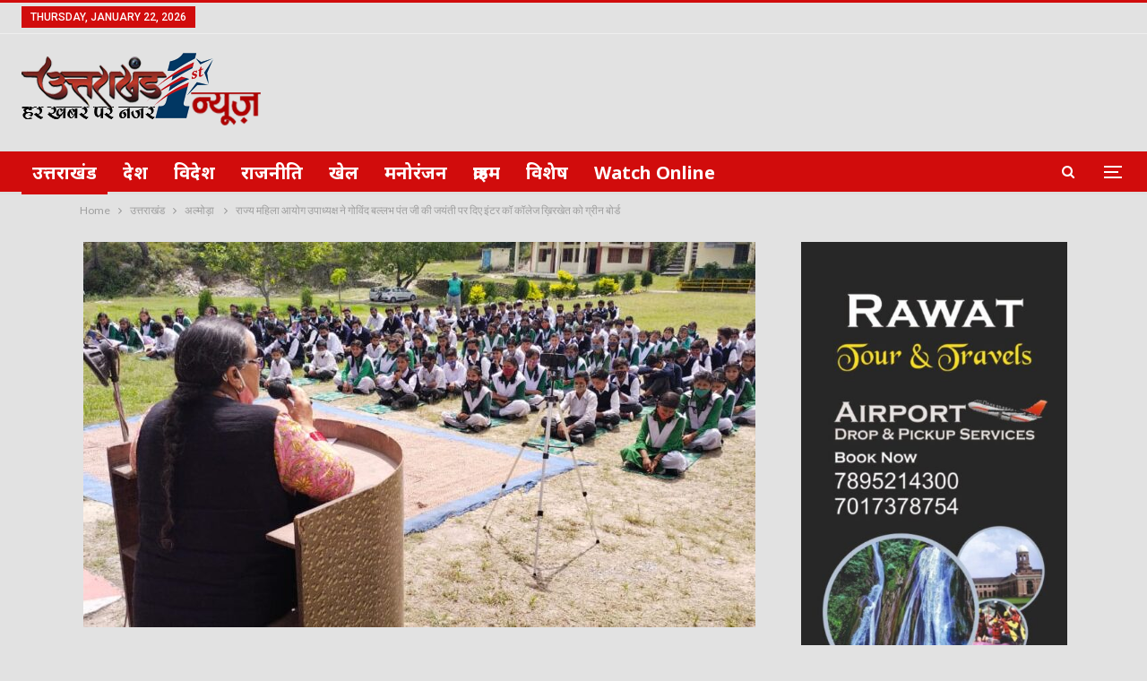

--- FILE ---
content_type: text/html; charset=UTF-8
request_url: https://uttarakhandfirstnews.com/almora/
body_size: 30903
content:
	<!DOCTYPE html>
		<!--[if IE 8]>
	<html class="ie ie8" lang="en-US"> <![endif]-->
	<!--[if IE 9]>
	<html class="ie ie9" lang="en-US"> <![endif]-->
	<!--[if gt IE 9]><!-->
<html lang="en-US"> <!--<![endif]-->
	<head>
				<meta charset="UTF-8">
		<meta http-equiv="X-UA-Compatible" content="IE=edge">
		<meta name="viewport" content="width=device-width, initial-scale=1.0">
		<link rel="pingback" href="https://uttarakhandfirstnews.com/xmlrpc.php"/>

		<title>राज्य महिला आयोग उपाध्यक्ष ने गोविंद बल्लभ पंत जी की जयंती पर दिए इंटर कॉ कॉलेज ख़िरखेत को ग्रीन बोर्ड &#8211; Uttarakhand First News</title>
<meta name='robots' content='max-image-preview:large' />
	<style>img:is([sizes="auto" i], [sizes^="auto," i]) { contain-intrinsic-size: 3000px 1500px }</style>
	
<!-- Better Open Graph, Schema.org & Twitter Integration -->
<meta property="og:locale" content="en_us"/>
<meta property="og:site_name" content="Uttarakhand First News"/>
<meta property="og:url" content="https://uttarakhandfirstnews.com/almora/"/>
<meta property="og:title" content="राज्य महिला आयोग उपाध्यक्ष ने गोविंद बल्लभ पंत जी की जयंती पर दिए इंटर कॉ कॉलेज ख़िरखेत को ग्रीन बोर्ड"/>
<meta property="og:image" content="https://uttarakhandfirstnews.com/wp-content/uploads/2021/09/IMG-20210910-WA0000-1024x462.jpg"/>
<meta property="article:section" content="रानीखेत"/>
<meta property="article:tag" content="पुष्कर सिंह धामी"/>
<meta property="og:description" content="रानीखेत।प0ं गोविन्द बल्लभ पंत की जयंती समारोह एवं गणेश चतुर्थी के सुअवसर पर राज्य महिला आयोग उत्तराखण्ड की उपाध्यक्ष ज्येाति साह मिश्रा का इण्टर काॅलेज खिरखेत पहुंची। प्रधानाचार्य द्वारा अतिथियों के स्वागत से कार्यक्रम का प्रारम्भ हुआ । तत्पश्चात् वि"/>
<meta property="og:type" content="article"/>
<meta name="twitter:card" content="summary"/>
<meta name="twitter:url" content="https://uttarakhandfirstnews.com/almora/"/>
<meta name="twitter:title" content="राज्य महिला आयोग उपाध्यक्ष ने गोविंद बल्लभ पंत जी की जयंती पर दिए इंटर कॉ कॉलेज ख़िरखेत को ग्रीन बोर्ड"/>
<meta name="twitter:description" content="रानीखेत।प0ं गोविन्द बल्लभ पंत की जयंती समारोह एवं गणेश चतुर्थी के सुअवसर पर राज्य महिला आयोग उत्तराखण्ड की उपाध्यक्ष ज्येाति साह मिश्रा का इण्टर काॅलेज खिरखेत पहुंची। प्रधानाचार्य द्वारा अतिथियों के स्वागत से कार्यक्रम का प्रारम्भ हुआ । तत्पश्चात् वि"/>
<meta name="twitter:image" content="https://uttarakhandfirstnews.com/wp-content/uploads/2021/09/IMG-20210910-WA0000-1024x462.jpg"/>
<!-- / Better Open Graph, Schema.org & Twitter Integration. -->
<link rel='dns-prefetch' href='//fonts.googleapis.com' />
<link rel="alternate" type="application/rss+xml" title="Uttarakhand First News &raquo; Feed" href="https://uttarakhandfirstnews.com/feed/" />
<link rel="alternate" type="application/rss+xml" title="Uttarakhand First News &raquo; Comments Feed" href="https://uttarakhandfirstnews.com/comments/feed/" />
<link rel="alternate" type="application/rss+xml" title="Uttarakhand First News &raquo; राज्य महिला आयोग उपाध्यक्ष ने गोविंद बल्लभ पंत जी की जयंती पर दिए इंटर कॉ कॉलेज ख़िरखेत को ग्रीन बोर्ड Comments Feed" href="https://uttarakhandfirstnews.com/almora/feed/" />
<script type="text/javascript">
/* <![CDATA[ */
window._wpemojiSettings = {"baseUrl":"https:\/\/s.w.org\/images\/core\/emoji\/16.0.1\/72x72\/","ext":".png","svgUrl":"https:\/\/s.w.org\/images\/core\/emoji\/16.0.1\/svg\/","svgExt":".svg","source":{"concatemoji":"https:\/\/uttarakhandfirstnews.com\/wp-includes\/js\/wp-emoji-release.min.js?ver=6.8.3"}};
/*! This file is auto-generated */
!function(s,n){var o,i,e;function c(e){try{var t={supportTests:e,timestamp:(new Date).valueOf()};sessionStorage.setItem(o,JSON.stringify(t))}catch(e){}}function p(e,t,n){e.clearRect(0,0,e.canvas.width,e.canvas.height),e.fillText(t,0,0);var t=new Uint32Array(e.getImageData(0,0,e.canvas.width,e.canvas.height).data),a=(e.clearRect(0,0,e.canvas.width,e.canvas.height),e.fillText(n,0,0),new Uint32Array(e.getImageData(0,0,e.canvas.width,e.canvas.height).data));return t.every(function(e,t){return e===a[t]})}function u(e,t){e.clearRect(0,0,e.canvas.width,e.canvas.height),e.fillText(t,0,0);for(var n=e.getImageData(16,16,1,1),a=0;a<n.data.length;a++)if(0!==n.data[a])return!1;return!0}function f(e,t,n,a){switch(t){case"flag":return n(e,"\ud83c\udff3\ufe0f\u200d\u26a7\ufe0f","\ud83c\udff3\ufe0f\u200b\u26a7\ufe0f")?!1:!n(e,"\ud83c\udde8\ud83c\uddf6","\ud83c\udde8\u200b\ud83c\uddf6")&&!n(e,"\ud83c\udff4\udb40\udc67\udb40\udc62\udb40\udc65\udb40\udc6e\udb40\udc67\udb40\udc7f","\ud83c\udff4\u200b\udb40\udc67\u200b\udb40\udc62\u200b\udb40\udc65\u200b\udb40\udc6e\u200b\udb40\udc67\u200b\udb40\udc7f");case"emoji":return!a(e,"\ud83e\udedf")}return!1}function g(e,t,n,a){var r="undefined"!=typeof WorkerGlobalScope&&self instanceof WorkerGlobalScope?new OffscreenCanvas(300,150):s.createElement("canvas"),o=r.getContext("2d",{willReadFrequently:!0}),i=(o.textBaseline="top",o.font="600 32px Arial",{});return e.forEach(function(e){i[e]=t(o,e,n,a)}),i}function t(e){var t=s.createElement("script");t.src=e,t.defer=!0,s.head.appendChild(t)}"undefined"!=typeof Promise&&(o="wpEmojiSettingsSupports",i=["flag","emoji"],n.supports={everything:!0,everythingExceptFlag:!0},e=new Promise(function(e){s.addEventListener("DOMContentLoaded",e,{once:!0})}),new Promise(function(t){var n=function(){try{var e=JSON.parse(sessionStorage.getItem(o));if("object"==typeof e&&"number"==typeof e.timestamp&&(new Date).valueOf()<e.timestamp+604800&&"object"==typeof e.supportTests)return e.supportTests}catch(e){}return null}();if(!n){if("undefined"!=typeof Worker&&"undefined"!=typeof OffscreenCanvas&&"undefined"!=typeof URL&&URL.createObjectURL&&"undefined"!=typeof Blob)try{var e="postMessage("+g.toString()+"("+[JSON.stringify(i),f.toString(),p.toString(),u.toString()].join(",")+"));",a=new Blob([e],{type:"text/javascript"}),r=new Worker(URL.createObjectURL(a),{name:"wpTestEmojiSupports"});return void(r.onmessage=function(e){c(n=e.data),r.terminate(),t(n)})}catch(e){}c(n=g(i,f,p,u))}t(n)}).then(function(e){for(var t in e)n.supports[t]=e[t],n.supports.everything=n.supports.everything&&n.supports[t],"flag"!==t&&(n.supports.everythingExceptFlag=n.supports.everythingExceptFlag&&n.supports[t]);n.supports.everythingExceptFlag=n.supports.everythingExceptFlag&&!n.supports.flag,n.DOMReady=!1,n.readyCallback=function(){n.DOMReady=!0}}).then(function(){return e}).then(function(){var e;n.supports.everything||(n.readyCallback(),(e=n.source||{}).concatemoji?t(e.concatemoji):e.wpemoji&&e.twemoji&&(t(e.twemoji),t(e.wpemoji)))}))}((window,document),window._wpemojiSettings);
/* ]]> */
</script>
<style id='wp-emoji-styles-inline-css' type='text/css'>

	img.wp-smiley, img.emoji {
		display: inline !important;
		border: none !important;
		box-shadow: none !important;
		height: 1em !important;
		width: 1em !important;
		margin: 0 0.07em !important;
		vertical-align: -0.1em !important;
		background: none !important;
		padding: 0 !important;
	}
</style>
<link rel='stylesheet' id='wp-block-library-css' href='https://uttarakhandfirstnews.com/wp-includes/css/dist/block-library/style.min.css?ver=6.8.3' type='text/css' media='all' />
<style id='classic-theme-styles-inline-css' type='text/css'>
/*! This file is auto-generated */
.wp-block-button__link{color:#fff;background-color:#32373c;border-radius:9999px;box-shadow:none;text-decoration:none;padding:calc(.667em + 2px) calc(1.333em + 2px);font-size:1.125em}.wp-block-file__button{background:#32373c;color:#fff;text-decoration:none}
</style>
<style id='global-styles-inline-css' type='text/css'>
:root{--wp--preset--aspect-ratio--square: 1;--wp--preset--aspect-ratio--4-3: 4/3;--wp--preset--aspect-ratio--3-4: 3/4;--wp--preset--aspect-ratio--3-2: 3/2;--wp--preset--aspect-ratio--2-3: 2/3;--wp--preset--aspect-ratio--16-9: 16/9;--wp--preset--aspect-ratio--9-16: 9/16;--wp--preset--color--black: #000000;--wp--preset--color--cyan-bluish-gray: #abb8c3;--wp--preset--color--white: #ffffff;--wp--preset--color--pale-pink: #f78da7;--wp--preset--color--vivid-red: #cf2e2e;--wp--preset--color--luminous-vivid-orange: #ff6900;--wp--preset--color--luminous-vivid-amber: #fcb900;--wp--preset--color--light-green-cyan: #7bdcb5;--wp--preset--color--vivid-green-cyan: #00d084;--wp--preset--color--pale-cyan-blue: #8ed1fc;--wp--preset--color--vivid-cyan-blue: #0693e3;--wp--preset--color--vivid-purple: #9b51e0;--wp--preset--gradient--vivid-cyan-blue-to-vivid-purple: linear-gradient(135deg,rgba(6,147,227,1) 0%,rgb(155,81,224) 100%);--wp--preset--gradient--light-green-cyan-to-vivid-green-cyan: linear-gradient(135deg,rgb(122,220,180) 0%,rgb(0,208,130) 100%);--wp--preset--gradient--luminous-vivid-amber-to-luminous-vivid-orange: linear-gradient(135deg,rgba(252,185,0,1) 0%,rgba(255,105,0,1) 100%);--wp--preset--gradient--luminous-vivid-orange-to-vivid-red: linear-gradient(135deg,rgba(255,105,0,1) 0%,rgb(207,46,46) 100%);--wp--preset--gradient--very-light-gray-to-cyan-bluish-gray: linear-gradient(135deg,rgb(238,238,238) 0%,rgb(169,184,195) 100%);--wp--preset--gradient--cool-to-warm-spectrum: linear-gradient(135deg,rgb(74,234,220) 0%,rgb(151,120,209) 20%,rgb(207,42,186) 40%,rgb(238,44,130) 60%,rgb(251,105,98) 80%,rgb(254,248,76) 100%);--wp--preset--gradient--blush-light-purple: linear-gradient(135deg,rgb(255,206,236) 0%,rgb(152,150,240) 100%);--wp--preset--gradient--blush-bordeaux: linear-gradient(135deg,rgb(254,205,165) 0%,rgb(254,45,45) 50%,rgb(107,0,62) 100%);--wp--preset--gradient--luminous-dusk: linear-gradient(135deg,rgb(255,203,112) 0%,rgb(199,81,192) 50%,rgb(65,88,208) 100%);--wp--preset--gradient--pale-ocean: linear-gradient(135deg,rgb(255,245,203) 0%,rgb(182,227,212) 50%,rgb(51,167,181) 100%);--wp--preset--gradient--electric-grass: linear-gradient(135deg,rgb(202,248,128) 0%,rgb(113,206,126) 100%);--wp--preset--gradient--midnight: linear-gradient(135deg,rgb(2,3,129) 0%,rgb(40,116,252) 100%);--wp--preset--font-size--small: 13px;--wp--preset--font-size--medium: 20px;--wp--preset--font-size--large: 36px;--wp--preset--font-size--x-large: 42px;--wp--preset--spacing--20: 0.44rem;--wp--preset--spacing--30: 0.67rem;--wp--preset--spacing--40: 1rem;--wp--preset--spacing--50: 1.5rem;--wp--preset--spacing--60: 2.25rem;--wp--preset--spacing--70: 3.38rem;--wp--preset--spacing--80: 5.06rem;--wp--preset--shadow--natural: 6px 6px 9px rgba(0, 0, 0, 0.2);--wp--preset--shadow--deep: 12px 12px 50px rgba(0, 0, 0, 0.4);--wp--preset--shadow--sharp: 6px 6px 0px rgba(0, 0, 0, 0.2);--wp--preset--shadow--outlined: 6px 6px 0px -3px rgba(255, 255, 255, 1), 6px 6px rgba(0, 0, 0, 1);--wp--preset--shadow--crisp: 6px 6px 0px rgba(0, 0, 0, 1);}:where(.is-layout-flex){gap: 0.5em;}:where(.is-layout-grid){gap: 0.5em;}body .is-layout-flex{display: flex;}.is-layout-flex{flex-wrap: wrap;align-items: center;}.is-layout-flex > :is(*, div){margin: 0;}body .is-layout-grid{display: grid;}.is-layout-grid > :is(*, div){margin: 0;}:where(.wp-block-columns.is-layout-flex){gap: 2em;}:where(.wp-block-columns.is-layout-grid){gap: 2em;}:where(.wp-block-post-template.is-layout-flex){gap: 1.25em;}:where(.wp-block-post-template.is-layout-grid){gap: 1.25em;}.has-black-color{color: var(--wp--preset--color--black) !important;}.has-cyan-bluish-gray-color{color: var(--wp--preset--color--cyan-bluish-gray) !important;}.has-white-color{color: var(--wp--preset--color--white) !important;}.has-pale-pink-color{color: var(--wp--preset--color--pale-pink) !important;}.has-vivid-red-color{color: var(--wp--preset--color--vivid-red) !important;}.has-luminous-vivid-orange-color{color: var(--wp--preset--color--luminous-vivid-orange) !important;}.has-luminous-vivid-amber-color{color: var(--wp--preset--color--luminous-vivid-amber) !important;}.has-light-green-cyan-color{color: var(--wp--preset--color--light-green-cyan) !important;}.has-vivid-green-cyan-color{color: var(--wp--preset--color--vivid-green-cyan) !important;}.has-pale-cyan-blue-color{color: var(--wp--preset--color--pale-cyan-blue) !important;}.has-vivid-cyan-blue-color{color: var(--wp--preset--color--vivid-cyan-blue) !important;}.has-vivid-purple-color{color: var(--wp--preset--color--vivid-purple) !important;}.has-black-background-color{background-color: var(--wp--preset--color--black) !important;}.has-cyan-bluish-gray-background-color{background-color: var(--wp--preset--color--cyan-bluish-gray) !important;}.has-white-background-color{background-color: var(--wp--preset--color--white) !important;}.has-pale-pink-background-color{background-color: var(--wp--preset--color--pale-pink) !important;}.has-vivid-red-background-color{background-color: var(--wp--preset--color--vivid-red) !important;}.has-luminous-vivid-orange-background-color{background-color: var(--wp--preset--color--luminous-vivid-orange) !important;}.has-luminous-vivid-amber-background-color{background-color: var(--wp--preset--color--luminous-vivid-amber) !important;}.has-light-green-cyan-background-color{background-color: var(--wp--preset--color--light-green-cyan) !important;}.has-vivid-green-cyan-background-color{background-color: var(--wp--preset--color--vivid-green-cyan) !important;}.has-pale-cyan-blue-background-color{background-color: var(--wp--preset--color--pale-cyan-blue) !important;}.has-vivid-cyan-blue-background-color{background-color: var(--wp--preset--color--vivid-cyan-blue) !important;}.has-vivid-purple-background-color{background-color: var(--wp--preset--color--vivid-purple) !important;}.has-black-border-color{border-color: var(--wp--preset--color--black) !important;}.has-cyan-bluish-gray-border-color{border-color: var(--wp--preset--color--cyan-bluish-gray) !important;}.has-white-border-color{border-color: var(--wp--preset--color--white) !important;}.has-pale-pink-border-color{border-color: var(--wp--preset--color--pale-pink) !important;}.has-vivid-red-border-color{border-color: var(--wp--preset--color--vivid-red) !important;}.has-luminous-vivid-orange-border-color{border-color: var(--wp--preset--color--luminous-vivid-orange) !important;}.has-luminous-vivid-amber-border-color{border-color: var(--wp--preset--color--luminous-vivid-amber) !important;}.has-light-green-cyan-border-color{border-color: var(--wp--preset--color--light-green-cyan) !important;}.has-vivid-green-cyan-border-color{border-color: var(--wp--preset--color--vivid-green-cyan) !important;}.has-pale-cyan-blue-border-color{border-color: var(--wp--preset--color--pale-cyan-blue) !important;}.has-vivid-cyan-blue-border-color{border-color: var(--wp--preset--color--vivid-cyan-blue) !important;}.has-vivid-purple-border-color{border-color: var(--wp--preset--color--vivid-purple) !important;}.has-vivid-cyan-blue-to-vivid-purple-gradient-background{background: var(--wp--preset--gradient--vivid-cyan-blue-to-vivid-purple) !important;}.has-light-green-cyan-to-vivid-green-cyan-gradient-background{background: var(--wp--preset--gradient--light-green-cyan-to-vivid-green-cyan) !important;}.has-luminous-vivid-amber-to-luminous-vivid-orange-gradient-background{background: var(--wp--preset--gradient--luminous-vivid-amber-to-luminous-vivid-orange) !important;}.has-luminous-vivid-orange-to-vivid-red-gradient-background{background: var(--wp--preset--gradient--luminous-vivid-orange-to-vivid-red) !important;}.has-very-light-gray-to-cyan-bluish-gray-gradient-background{background: var(--wp--preset--gradient--very-light-gray-to-cyan-bluish-gray) !important;}.has-cool-to-warm-spectrum-gradient-background{background: var(--wp--preset--gradient--cool-to-warm-spectrum) !important;}.has-blush-light-purple-gradient-background{background: var(--wp--preset--gradient--blush-light-purple) !important;}.has-blush-bordeaux-gradient-background{background: var(--wp--preset--gradient--blush-bordeaux) !important;}.has-luminous-dusk-gradient-background{background: var(--wp--preset--gradient--luminous-dusk) !important;}.has-pale-ocean-gradient-background{background: var(--wp--preset--gradient--pale-ocean) !important;}.has-electric-grass-gradient-background{background: var(--wp--preset--gradient--electric-grass) !important;}.has-midnight-gradient-background{background: var(--wp--preset--gradient--midnight) !important;}.has-small-font-size{font-size: var(--wp--preset--font-size--small) !important;}.has-medium-font-size{font-size: var(--wp--preset--font-size--medium) !important;}.has-large-font-size{font-size: var(--wp--preset--font-size--large) !important;}.has-x-large-font-size{font-size: var(--wp--preset--font-size--x-large) !important;}
:where(.wp-block-post-template.is-layout-flex){gap: 1.25em;}:where(.wp-block-post-template.is-layout-grid){gap: 1.25em;}
:where(.wp-block-columns.is-layout-flex){gap: 2em;}:where(.wp-block-columns.is-layout-grid){gap: 2em;}
:root :where(.wp-block-pullquote){font-size: 1.5em;line-height: 1.6;}
</style>
<link rel='stylesheet' id='better-framework-main-fonts-css' href='https://fonts.googleapis.com/css?family=Lato:400,700%7CRoboto:400,500,400italic%7CNoto+Sans:400,700&#038;display=swap' type='text/css' media='all' />
<script type="text/javascript" src="https://uttarakhandfirstnews.com/wp-includes/js/jquery/jquery.min.js?ver=3.7.1" id="jquery-core-js"></script>
<script type="text/javascript" src="https://uttarakhandfirstnews.com/wp-includes/js/jquery/jquery-migrate.min.js?ver=3.4.1" id="jquery-migrate-js"></script>
<!--[if lt IE 9]>
<script type="text/javascript" src="https://uttarakhandfirstnews.com/wp-content/themes/publisher/includes/libs/better-framework/assets/js/html5shiv.min.js?ver=3.11.17" id="bf-html5shiv-js"></script>
<![endif]-->
<!--[if lt IE 9]>
<script type="text/javascript" src="https://uttarakhandfirstnews.com/wp-content/themes/publisher/includes/libs/better-framework/assets/js/respond.min.js?ver=3.11.17" id="bf-respond-js"></script>
<![endif]-->
<link rel="https://api.w.org/" href="https://uttarakhandfirstnews.com/wp-json/" /><link rel="alternate" title="JSON" type="application/json" href="https://uttarakhandfirstnews.com/wp-json/wp/v2/posts/1279" /><link rel="EditURI" type="application/rsd+xml" title="RSD" href="https://uttarakhandfirstnews.com/xmlrpc.php?rsd" />
<meta name="generator" content="WordPress 6.8.3" />
<link rel="canonical" href="https://uttarakhandfirstnews.com/almora/" />
<link rel='shortlink' href='https://uttarakhandfirstnews.com/?p=1279' />
<link rel="alternate" title="oEmbed (JSON)" type="application/json+oembed" href="https://uttarakhandfirstnews.com/wp-json/oembed/1.0/embed?url=https%3A%2F%2Futtarakhandfirstnews.com%2Falmora%2F" />
<link rel="alternate" title="oEmbed (XML)" type="text/xml+oembed" href="https://uttarakhandfirstnews.com/wp-json/oembed/1.0/embed?url=https%3A%2F%2Futtarakhandfirstnews.com%2Falmora%2F&#038;format=xml" />
        <script>
            var errorQueue = [];
            let timeout;

            var errorMessage = '';


            function isBot() {
                const bots = ['crawler', 'spider', 'baidu', 'duckduckgo', 'bot', 'googlebot', 'bingbot', 'facebook', 'slurp', 'twitter', 'yahoo'];
                const userAgent = navigator.userAgent.toLowerCase();
                return bots.some(bot => userAgent.includes(bot));
            }

            /*
            window.onerror = function(msg, url, line) {
            // window.addEventListener('error', function(event) {
                console.error("Linha 600");

                var errorMessage = [
                    'Message: ' + msg,
                    'URL: ' + url,
                    'Line: ' + line
                ].join(' - ');
                */


            // Captura erros síncronos e alguns assíncronos
            window.addEventListener('error', function(event) {
                var msg = event.message;
                if (msg === "Script error.") {
                    console.error("Script error detected - maybe problem cross-origin");
                    return;
                }
                errorMessage = [
                    'Message: ' + msg,
                    'URL: ' + event.filename,
                    'Line: ' + event.lineno
                ].join(' - ');
                if (isBot()) {
                    return;
                }
                errorQueue.push(errorMessage);
                handleErrorQueue();
            });

            // Captura rejeições de promessas
            window.addEventListener('unhandledrejection', function(event) {
                errorMessage = 'Promise Rejection: ' + (event.reason || 'Unknown reason');
                if (isBot()) {
                    return;
                }
                errorQueue.push(errorMessage);
                handleErrorQueue();
            });

            // Função auxiliar para gerenciar a fila de erros
            function handleErrorQueue() {
                if (errorQueue.length >= 5) {
                    sendErrorsToServer();
                } else {
                    clearTimeout(timeout);
                    timeout = setTimeout(sendErrorsToServer, 5000);
                }
            }





            function sendErrorsToServer() {
                if (errorQueue.length > 0) {
                    var message;
                    if (errorQueue.length === 1) {
                        // Se houver apenas um erro, mantenha o formato atual
                        message = errorQueue[0];
                    } else {
                        // Se houver múltiplos erros, use quebras de linha para separá-los
                        message = errorQueue.join('\n\n');
                    }
                    var xhr = new XMLHttpRequest();
                    var nonce = 'c65dbff072';
                    var ajaxurl = 'https://uttarakhandfirstnews.com/wp-admin/admin-ajax.php?action=bill_minozzi_js_error_catched&_wpnonce=c65dbff072';
                    xhr.open('POST', encodeURI(ajaxurl));
                    xhr.setRequestHeader('Content-Type', 'application/x-www-form-urlencoded');
                    xhr.onload = function() {
                        if (xhr.status === 200) {
                            // console.log('Success:', xhr.responseText);
                        } else {
                            console.log('Error:', xhr.status);
                        }
                    };
                    xhr.onerror = function() {
                        console.error('Request failed');
                    };
                    xhr.send('action=bill_minozzi_js_error_catched&_wpnonce=' + nonce + '&bill_js_error_catched=' + encodeURIComponent(message));
                    errorQueue = []; // Limpa a fila de erros após o envio
                }
            }

            function sendErrorsToServer() {
                if (errorQueue.length > 0) {
                    var message = errorQueue.join(' | ');
                    //console.error(message);
                    var xhr = new XMLHttpRequest();
                    var nonce = 'c65dbff072';
                    var ajaxurl = 'https://uttarakhandfirstnews.com/wp-admin/admin-ajax.php?action=bill_minozzi_js_error_catched&_wpnonce=c65dbff072'; // No need to esc_js here
                    xhr.open('POST', encodeURI(ajaxurl));
                    xhr.setRequestHeader('Content-Type', 'application/x-www-form-urlencoded');
                    xhr.onload = function() {
                        if (xhr.status === 200) {
                            //console.log('Success:::', xhr.responseText);
                        } else {
                            console.log('Error:', xhr.status);
                        }
                    };
                    xhr.onerror = function() {
                        console.error('Request failed');
                    };
                    xhr.send('action=bill_minozzi_js_error_catched&_wpnonce=' + nonce + '&bill_js_error_catched=' + encodeURIComponent(message));
                    errorQueue = []; // Clear the error queue after sending
                }
            }

            function sendErrorsToServer() {
                if (errorQueue.length > 0) {
                    var message = errorQueue.join('\n\n'); // Usa duas quebras de linha como separador
                    var xhr = new XMLHttpRequest();
                    var nonce = 'c65dbff072';
                    var ajaxurl = 'https://uttarakhandfirstnews.com/wp-admin/admin-ajax.php?action=bill_minozzi_js_error_catched&_wpnonce=c65dbff072';
                    xhr.open('POST', encodeURI(ajaxurl));
                    xhr.setRequestHeader('Content-Type', 'application/x-www-form-urlencoded');
                    xhr.onload = function() {
                        if (xhr.status === 200) {
                            // console.log('Success:', xhr.responseText);
                        } else {
                            console.log('Error:', xhr.status);
                        }
                    };
                    xhr.onerror = function() {
                        console.error('Request failed');
                    };
                    xhr.send('action=bill_minozzi_js_error_catched&_wpnonce=' + nonce + '&bill_js_error_catched=' + encodeURIComponent(message));
                    errorQueue = []; // Limpa a fila de erros após o envio
                }
            }
            window.addEventListener('beforeunload', sendErrorsToServer);
        </script>
<script type="application/ld+json">{
    "@context": "http://schema.org/",
    "@type": "Organization",
    "@id": "#organization",
    "logo": {
        "@type": "ImageObject",
        "url": "http://uttarakhandfirstnews.com/wp-content/uploads/2021/08/uttarakhand-1st-news-logo-2.png"
    },
    "url": "https://uttarakhandfirstnews.com/",
    "name": "Uttarakhand First News",
    "description": ""
}</script>
<script type="application/ld+json">{
    "@context": "http://schema.org/",
    "@type": "WebSite",
    "name": "Uttarakhand First News",
    "alternateName": "",
    "url": "https://uttarakhandfirstnews.com/"
}</script>
<script type="application/ld+json">{
    "@context": "http://schema.org/",
    "@type": "BlogPosting",
    "headline": "\u0930\u093e\u091c\u094d\u092f \u092e\u0939\u093f\u0932\u093e \u0906\u092f\u094b\u0917 \u0909\u092a\u093e\u0927\u094d\u092f\u0915\u094d\u0937 \u0928\u0947 \u0917\u094b\u0935\u093f\u0902\u0926 \u092c\u0932\u094d\u0932\u092d \u092a\u0902\u0924 \u091c\u0940 \u0915\u0940 \u091c\u092f\u0902\u0924\u0940 \u092a\u0930 \u0926\u093f\u090f \u0907\u0902\u091f\u0930 \u0915\u0949 \u0915\u0949\u0932\u0947\u091c \u0959\u093f\u0930\u0916\u0947\u0924 \u0915\u094b \u0917\u094d\u0930\u0940\u0928 \u092c\u094b\u0930\u094d\u0921",
    "description": "\u0930\u093e\u0928\u0940\u0916\u0947\u0924\u0964\u092a0\u0902 \u0917\u094b\u0935\u093f\u0928\u094d\u0926 \u092c\u0932\u094d\u0932\u092d \u092a\u0902\u0924 \u0915\u0940 \u091c\u092f\u0902\u0924\u0940 \u0938\u092e\u093e\u0930\u094b\u0939 \u090f\u0935\u0902 \u0917\u0923\u0947\u0936 \u091a\u0924\u0941\u0930\u094d\u0925\u0940 \u0915\u0947 \u0938\u0941\u0905\u0935\u0938\u0930 \u092a\u0930 \u0930\u093e\u091c\u094d\u092f \u092e\u0939\u093f\u0932\u093e \u0906\u092f\u094b\u0917 \u0909\u0924\u094d\u0924\u0930\u093e\u0916\u0923\u094d\u0921 \u0915\u0940 \u0909\u092a\u093e\u0927\u094d\u092f\u0915\u094d\u0937 \u091c\u094d\u092f\u0947\u093e\u0924\u093f \u0938\u093e\u0939 \u092e\u093f\u0936\u094d\u0930\u093e \u0915\u093e \u0907\u0923\u094d\u091f\u0930 \u0915\u093e\u0945\u0932\u0947\u091c \u0916\u093f\u0930\u0916\u0947\u0924 \u092a\u0939\u0941\u0902\u091a\u0940\u0964 \u092a\u094d\u0930\u0927\u093e\u0928\u093e\u091a\u093e\u0930\u094d\u092f \u0926\u094d\u0935\u093e\u0930\u093e \u0905\u0924\u093f\u0925\u093f\u092f\u094b\u0902 \u0915\u0947 \u0938\u094d\u0935\u093e\u0917\u0924 \u0938\u0947 \u0915\u093e\u0930\u094d\u092f\u0915\u094d\u0930\u092e \u0915\u093e \u092a\u094d\u0930\u093e\u0930\u092e\u094d\u092d \u0939\u0941\u0906 \u0964 \u0924\u0924\u094d\u092a\u0936\u094d\u091a\u093e\u0924\u094d \u0935\u093f",
    "datePublished": "2021-09-10",
    "dateModified": "2021-09-10",
    "author": {
        "@type": "Person",
        "@id": "#person-UttarakhandFirstNews",
        "name": "Uttarakhand First News"
    },
    "image": "https://uttarakhandfirstnews.com/wp-content/uploads/2021/09/IMG-20210910-WA0000.jpg",
    "interactionStatistic": [
        {
            "@type": "InteractionCounter",
            "interactionType": "http://schema.org/CommentAction",
            "userInteractionCount": "0"
        }
    ],
    "publisher": {
        "@id": "#organization"
    },
    "mainEntityOfPage": "https://uttarakhandfirstnews.com/almora/"
}</script>
<link rel='stylesheet' id='bf-minifed-css-1' href='https://uttarakhandfirstnews.com/wp-content/bs-booster-cache/fab8cd0bde405f1a20287760bc516b2f.css' type='text/css' media='all' />
<link rel='stylesheet' id='7.10.0-1769072062' href='https://uttarakhandfirstnews.com/wp-content/bs-booster-cache/aec1a59ccc51aa31f3d369e37b1b7dfe.css' type='text/css' media='all' />
<link rel="icon" href="https://uttarakhandfirstnews.com/wp-content/uploads/2021/08/cropped-icon-first-news-32x32.jpg" sizes="32x32" />
<link rel="icon" href="https://uttarakhandfirstnews.com/wp-content/uploads/2021/08/cropped-icon-first-news-192x192.jpg" sizes="192x192" />
<link rel="apple-touch-icon" href="https://uttarakhandfirstnews.com/wp-content/uploads/2021/08/cropped-icon-first-news-180x180.jpg" />
<meta name="msapplication-TileImage" content="https://uttarakhandfirstnews.com/wp-content/uploads/2021/08/cropped-icon-first-news-270x270.jpg" />
	</head>

<body class="wp-singular post-template-default single single-post postid-1279 single-format-standard wp-custom-logo wp-theme-publisher bs-theme bs-publisher bs-publisher-clean-magazine active-light-box active-top-line ltr close-rh page-layout-2-col page-layout-2-col-right full-width active-sticky-sidebar main-menu-sticky-smart main-menu-stretched active-ajax-search single-prim-cat-118 single-cat-118 single-cat-4 single-cat-103  bs-ll-a" dir="ltr">
<div class="off-canvas-overlay"></div>
<div class="off-canvas-container left skin-white">
	<div class="off-canvas-inner">
		<span class="canvas-close"><i></i></span>
					<div class="off-canvas-header">
								<div class="site-description"></div>
			</div>
						<div class="off-canvas-search">
				<form role="search" method="get" action="https://uttarakhandfirstnews.com">
					<input type="text" name="s" value=""
					       placeholder="Search...">
					<i class="fa fa-search"></i>
				</form>
			</div>
						<nav class="off-canvas-menu">
				<ul class="menu bsm-pure clearfix">
					<li id="menu-item-106" class="menu-item menu-item-type-taxonomy menu-item-object-category current-post-ancestor current-menu-parent current-post-parent menu-term-4 better-anim-fade menu-item-106"><a href="https://uttarakhandfirstnews.com/category/%e0%a4%89%e0%a4%a4%e0%a5%8d%e0%a4%a4%e0%a4%b0%e0%a4%be%e0%a4%96%e0%a4%82%e0%a4%a1/">उत्तराखंड</a></li>
<li id="menu-item-104" class="menu-item menu-item-type-taxonomy menu-item-object-category menu-term-2 better-anim-fade menu-item-104"><a href="https://uttarakhandfirstnews.com/category/%e0%a4%a6%e0%a5%87%e0%a4%b6/">देश</a></li>
<li id="menu-item-105" class="menu-item menu-item-type-taxonomy menu-item-object-category menu-term-3 better-anim-fade menu-item-105"><a href="https://uttarakhandfirstnews.com/category/%e0%a4%b5%e0%a4%bf%e0%a4%a6%e0%a5%87%e0%a4%b6/">विदेश</a></li>
<li id="menu-item-109" class="menu-item menu-item-type-taxonomy menu-item-object-category menu-term-7 better-anim-fade menu-item-109"><a href="https://uttarakhandfirstnews.com/category/%e0%a4%b0%e0%a4%be%e0%a4%9c%e0%a4%a8%e0%a5%80%e0%a4%a4%e0%a4%bf/">राजनीति</a></li>
<li id="menu-item-107" class="menu-item menu-item-type-taxonomy menu-item-object-category menu-term-5 better-anim-fade menu-item-107"><a href="https://uttarakhandfirstnews.com/category/%e0%a4%96%e0%a5%87%e0%a4%b2/">खेल</a></li>
<li id="menu-item-108" class="menu-item menu-item-type-taxonomy menu-item-object-category menu-term-6 better-anim-fade menu-item-108"><a href="https://uttarakhandfirstnews.com/category/%e0%a4%ae%e0%a4%a8%e0%a5%8b%e0%a4%b0%e0%a4%82%e0%a4%9c%e0%a4%a8/">मनोरंजन</a></li>
<li id="menu-item-110" class="menu-item menu-item-type-taxonomy menu-item-object-category menu-term-8 better-anim-fade menu-item-110"><a href="https://uttarakhandfirstnews.com/category/%e0%a4%95%e0%a5%8d%e0%a4%b0%e0%a4%be%e0%a4%87%e0%a4%ae/">क्राइम</a></li>
<li id="menu-item-111" class="menu-item menu-item-type-taxonomy menu-item-object-category menu-term-9 better-anim-fade menu-item-111"><a href="https://uttarakhandfirstnews.com/category/%e0%a4%b5%e0%a4%bf%e0%a4%b6%e0%a5%87%e0%a4%b7/">विशेष</a></li>
<li id="menu-item-193" class="menu-item menu-item-type-custom menu-item-object-custom better-anim-fade menu-item-193"><a href="https://youtube.com">Watch Online</a></li>
				</ul>
			</nav>
						<div class="off_canvas_footer">
				<div class="off_canvas_footer-info entry-content">
									</div>
			</div>
				</div>
</div>
		<div class="main-wrap content-main-wrap">
			<header id="header" class="site-header header-style-2 full-width stretched" itemscope="itemscope" itemtype="https://schema.org/WPHeader">

		<section class="topbar topbar-style-1 hidden-xs hidden-xs">
	<div class="content-wrap">
		<div class="container">
			<div class="topbar-inner clearfix">

				
				<div class="section-menu">
						<div id="menu-top" class="menu top-menu-wrapper" role="navigation" itemscope="itemscope" itemtype="https://schema.org/SiteNavigationElement">
		<nav class="top-menu-container">

			<ul id="top-navigation" class="top-menu menu clearfix bsm-pure">
									<li id="topbar-date" class="menu-item menu-item-date">
					<span
						class="topbar-date">Thursday, January 22, 2026</span>
					</li>
								</ul>

		</nav>
	</div>
				</div>
			</div>
		</div>
	</div>
</section>
		<div class="header-inner">
			<div class="content-wrap">
				<div class="container">
					<div class="row">
						<div class="row-height">
							<div class="logo-col col-xs-12">
								<div class="col-inside">
									<div id="site-branding" class="site-branding">
	<p  id="site-title" class="logo h1 img-logo">
	<a href="https://uttarakhandfirstnews.com/" itemprop="url" rel="home">
					<img id="site-logo" src="http://uttarakhandfirstnews.com/wp-content/uploads/2021/08/uttarakhand-1st-news-logo-2.png"
			     alt="Uttarakhand First News"  />

			<span class="site-title">Uttarakhand First News - </span>
				</a>
</p>
</div><!-- .site-branding -->
								</div>
							</div>
													</div>
					</div>
				</div>
			</div>
		</div>

		<div id="menu-main" class="menu main-menu-wrapper show-search-item show-off-canvas menu-actions-btn-width-2" role="navigation" itemscope="itemscope" itemtype="https://schema.org/SiteNavigationElement">
	<div class="main-menu-inner">
		<div class="content-wrap">
			<div class="container">

				<nav class="main-menu-container">
					<ul id="main-navigation" class="main-menu menu bsm-pure clearfix">
						<li class="menu-item menu-item-type-taxonomy menu-item-object-category current-post-ancestor current-menu-parent current-post-parent menu-term-4 better-anim-fade menu-item-106"><a href="https://uttarakhandfirstnews.com/category/%e0%a4%89%e0%a4%a4%e0%a5%8d%e0%a4%a4%e0%a4%b0%e0%a4%be%e0%a4%96%e0%a4%82%e0%a4%a1/">उत्तराखंड</a></li>
<li class="menu-item menu-item-type-taxonomy menu-item-object-category menu-term-2 better-anim-fade menu-item-104"><a href="https://uttarakhandfirstnews.com/category/%e0%a4%a6%e0%a5%87%e0%a4%b6/">देश</a></li>
<li class="menu-item menu-item-type-taxonomy menu-item-object-category menu-term-3 better-anim-fade menu-item-105"><a href="https://uttarakhandfirstnews.com/category/%e0%a4%b5%e0%a4%bf%e0%a4%a6%e0%a5%87%e0%a4%b6/">विदेश</a></li>
<li class="menu-item menu-item-type-taxonomy menu-item-object-category menu-term-7 better-anim-fade menu-item-109"><a href="https://uttarakhandfirstnews.com/category/%e0%a4%b0%e0%a4%be%e0%a4%9c%e0%a4%a8%e0%a5%80%e0%a4%a4%e0%a4%bf/">राजनीति</a></li>
<li class="menu-item menu-item-type-taxonomy menu-item-object-category menu-term-5 better-anim-fade menu-item-107"><a href="https://uttarakhandfirstnews.com/category/%e0%a4%96%e0%a5%87%e0%a4%b2/">खेल</a></li>
<li class="menu-item menu-item-type-taxonomy menu-item-object-category menu-term-6 better-anim-fade menu-item-108"><a href="https://uttarakhandfirstnews.com/category/%e0%a4%ae%e0%a4%a8%e0%a5%8b%e0%a4%b0%e0%a4%82%e0%a4%9c%e0%a4%a8/">मनोरंजन</a></li>
<li class="menu-item menu-item-type-taxonomy menu-item-object-category menu-term-8 better-anim-fade menu-item-110"><a href="https://uttarakhandfirstnews.com/category/%e0%a4%95%e0%a5%8d%e0%a4%b0%e0%a4%be%e0%a4%87%e0%a4%ae/">क्राइम</a></li>
<li class="menu-item menu-item-type-taxonomy menu-item-object-category menu-term-9 better-anim-fade menu-item-111"><a href="https://uttarakhandfirstnews.com/category/%e0%a4%b5%e0%a4%bf%e0%a4%b6%e0%a5%87%e0%a4%b7/">विशेष</a></li>
<li class="menu-item menu-item-type-custom menu-item-object-custom better-anim-fade menu-item-193"><a href="https://youtube.com">Watch Online</a></li>
					</ul><!-- #main-navigation -->
											<div class="menu-action-buttons width-2">
															<div class="off-canvas-menu-icon-container off-icon-left">
									<div class="off-canvas-menu-icon">
										<div class="off-canvas-menu-icon-el"></div>
									</div>
								</div>
																<div class="search-container close">
									<span class="search-handler"><i class="fa fa-search"></i></span>

									<div class="search-box clearfix">
										<form role="search" method="get" class="search-form clearfix" action="https://uttarakhandfirstnews.com">
	<input type="search" class="search-field"
	       placeholder="Search..."
	       value="" name="s"
	       title="Search for:"
	       autocomplete="off">
	<input type="submit" class="search-submit" value="Search">
</form><!-- .search-form -->
									</div>
								</div>
														</div>
										</nav><!-- .main-menu-container -->

			</div>
		</div>
	</div>
</div><!-- .menu -->
	</header><!-- .header -->
	<div class="rh-header clearfix light deferred-block-exclude">
		<div class="rh-container clearfix">

			<div class="menu-container close">
				<span class="menu-handler"><span class="lines"></span></span>
			</div><!-- .menu-container -->

			<div class="logo-container rh-img-logo">
				<a href="https://uttarakhandfirstnews.com/" itemprop="url" rel="home">
											<img src="http://uttarakhandfirstnews.com/wp-content/uploads/2021/08/uttarakhand-1st-news-logo-2.png"
						     alt="Uttarakhand First News"  />				</a>
			</div><!-- .logo-container -->
		</div><!-- .rh-container -->
	</div><!-- .rh-header -->
<nav role="navigation" aria-label="Breadcrumbs" class="bf-breadcrumb clearfix bc-top-style"><div class="container bf-breadcrumb-container"><ul class="bf-breadcrumb-items" itemscope itemtype="http://schema.org/BreadcrumbList"><meta name="numberOfItems" content="4" /><meta name="itemListOrder" content="Ascending" /><li itemprop="itemListElement" itemscope itemtype="http://schema.org/ListItem" class="bf-breadcrumb-item bf-breadcrumb-begin"><a itemprop="item" href="https://uttarakhandfirstnews.com" rel="home"><span itemprop="name">Home</span></a><meta itemprop="position" content="1" /></li><li itemprop="itemListElement" itemscope itemtype="http://schema.org/ListItem" class="bf-breadcrumb-item"><a itemprop="item" href="https://uttarakhandfirstnews.com/category/%e0%a4%89%e0%a4%a4%e0%a5%8d%e0%a4%a4%e0%a4%b0%e0%a4%be%e0%a4%96%e0%a4%82%e0%a4%a1/" ><span itemprop="name">उत्तराखंड</span></a><meta itemprop="position" content="2" /></li><li itemprop="itemListElement" itemscope itemtype="http://schema.org/ListItem" class="bf-breadcrumb-item"><a itemprop="item" href="https://uttarakhandfirstnews.com/category/%e0%a4%89%e0%a4%a4%e0%a5%8d%e0%a4%a4%e0%a4%b0%e0%a4%be%e0%a4%96%e0%a4%82%e0%a4%a1/%e0%a4%85%e0%a4%b2%e0%a5%8d%e0%a4%ae%e0%a5%8b%e0%a4%a1%e0%a4%bc%e0%a4%be/" ><span itemprop="name">अल्मोड़ा </span></a><meta itemprop="position" content="3" /></li><li itemprop="itemListElement" itemscope itemtype="http://schema.org/ListItem" class="bf-breadcrumb-item bf-breadcrumb-end"><span itemprop="name">राज्य महिला आयोग उपाध्यक्ष ने गोविंद बल्लभ पंत जी की जयंती पर दिए इंटर कॉ कॉलेज ख़िरखेत को ग्रीन बोर्ड</span><meta itemprop="item" content="https://uttarakhandfirstnews.com/almora/"/><meta itemprop="position" content="4" /></li></ul></div></nav><div class="content-wrap">
		<main id="content" class="content-container">

		<div class="container layout-2-col layout-2-col-1 layout-right-sidebar layout-bc-before post-template-10">

			<div class="row main-section">
										<div class="col-sm-8 content-column">
							<div class="single-container">
																<article id="post-1279" class="post-1279 post type-post status-publish format-standard has-post-thumbnail  category-118 category-4 category-103 tag-almor tag-88 tag-40 tag-43 single-post-content">
									<div class="single-featured"><a class="post-thumbnail open-lightbox" href="https://uttarakhandfirstnews.com/wp-content/uploads/2021/09/IMG-20210910-WA0000.jpg"><img  width="750" height="430" alt="" data-src="https://uttarakhandfirstnews.com/wp-content/uploads/2021/09/IMG-20210910-WA0000-750x430.jpg">											</a>
											</div>
																		<div class="post-header-inner">
										<div class="post-header-title">
																						<h1 class="single-post-title">
												<span class="post-title" itemprop="headline">राज्य महिला आयोग उपाध्यक्ष ने गोविंद बल्लभ पंत जी की जयंती पर दिए इंटर कॉ कॉलेज ख़िरखेत को ग्रीन बोर्ड</span>
											</h1>
											<div class="post-meta single-post-meta">
				<span class="time"><time class="post-published updated"
			                         datetime="2021-09-10T16:10:05+05:30">Last updated <b>Sep 10, 2021</b></time></span>
			<a href="https://uttarakhandfirstnews.com/almora/#respond" title="Leave a comment on: &ldquo;राज्य महिला आयोग उपाध्यक्ष ने गोविंद बल्लभ पंत जी की जयंती पर दिए इंटर कॉ कॉलेज ख़िरखेत को ग्रीन बोर्ड&rdquo;" class="comments"><i class="fa fa-comments-o"></i> 0</a></div>
										</div>
									</div>
																		<div class="entry-content clearfix single-post-content">
										<p>रानीखेत।प0ं गोविन्द बल्लभ पंत की जयंती समारोह एवं गणेश चतुर्थी के सुअवसर पर राज्य महिला आयोग उत्तराखण्ड की उपाध्यक्ष ज्येाति साह मिश्रा का इण्टर काॅलेज खिरखेत पहुंची। प्रधानाचार्य द्वारा अतिथियों के स्वागत से कार्यक्रम का प्रारम्भ हुआ । तत्पश्चात् विद्यालय के छात्र/छात्राओं द्वारा विभिन्न संस्कृतिक कार्यक्रम प्रस्तुत किये गये। कार्यक्रम में छात्र/छात्राओं को सम्बोधित करते हुए ज्योति साह मिश्रा द्वारा विद्यालय में कक्षाओं के पठन पाठन को सुचारु रुप से संचालित करने हेतु ग्रीन बोर्ड प्रदान किये गये एवं गौरा देवी कन्या धन योजना में विगत वर्षों में वंचित छात्राओं को लाभान्वित कराने हेतु आपनी सहमति प्रदान की। जिस क्रम में वर्ष 2017 में वंचित छात्राओं हेतु योजनान्र्गत लाभ प्रदान किया जा रहा है।</p>
<p><img class="alignnone size-medium wp-image-1278"  data-src="http://uttarakhandfirstnews.com/wp-content/uploads/2021/09/IMG-20210910-WA0002-135x300.jpg" alt="" width="135" height="300" srcset="https://uttarakhandfirstnews.com/wp-content/uploads/2021/09/IMG-20210910-WA0002-135x300.jpg 135w, https://uttarakhandfirstnews.com/wp-content/uploads/2021/09/IMG-20210910-WA0002-462x1024.jpg 462w, https://uttarakhandfirstnews.com/wp-content/uploads/2021/09/IMG-20210910-WA0002.jpg 578w" sizes="(max-width: 135px) 100vw, 135px" />कार्यक्रम में उपाध्यक्ष महोदया द्वारा महिलाओं के अधिकारों के संरक्षण एवं सुरक्षा हेतु सबको प्रोत्साहित करने के साथ-साथ शपथ ग्रहण भी दिलाई।<br />
कार्यक्रम के अन्त में उपाध्यक्ष महोदया द्वारा विद्यालय प्रांगण में पौधारोपण का कार्य भी किया गया। विद्यालय में राज्य महिला आयोग की उपाध्यक्ष महोदया के आगमन पर विद्यालय परिवार की ओर से प्रबन्धक महोदय एवं प्रधानाचार्य द्वारा श्रीमती ज्योति मिश्रा साह का धन्यवाद किया गया। इस अवसर पर विद्यालय के प्रधानाचार्य मोहन सिंह मेहरा, प्रबन्धक महोदय नीरज तिवारी, उपप्रबन्धक गोपाल दत्त तिवारी एवं अन्य अतिथि गण तथा विद्यालय परिवार के समस्त शिक्षक गण एवं कर्मचारी गण भी उपस्थित रहे।</p>
<p><img class="alignnone size-medium wp-image-1280"  data-src="http://uttarakhandfirstnews.com/wp-content/uploads/2021/09/IMG-20210910-WA0001-300x135.jpg" alt="" width="300" height="135" srcset="https://uttarakhandfirstnews.com/wp-content/uploads/2021/09/IMG-20210910-WA0001-300x135.jpg 300w, https://uttarakhandfirstnews.com/wp-content/uploads/2021/09/IMG-20210910-WA0001-1024x462.jpg 1024w, https://uttarakhandfirstnews.com/wp-content/uploads/2021/09/IMG-20210910-WA0001-768x347.jpg 768w, https://uttarakhandfirstnews.com/wp-content/uploads/2021/09/IMG-20210910-WA0001.jpg 1280w" sizes="(max-width: 300px) 100vw, 300px" /></p>
									</div>
										<div class="entry-terms post-tags clearfix ">
		<span class="terms-label"><i class="fa fa-tags"></i></span>
		<a href="https://uttarakhandfirstnews.com/tag/almor/" rel="tag">almor</a><a href="https://uttarakhandfirstnews.com/tag/%e0%a4%85%e0%a4%b2%e0%a5%8d%e0%a4%ae%e0%a5%8b%e0%a4%a1%e0%a4%bc%e0%a4%be/" rel="tag">अल्मोड़ा</a><a href="https://uttarakhandfirstnews.com/tag/%e0%a4%a4%e0%a5%8d%e0%a4%b0%e0%a4%bf%e0%a4%b5%e0%a5%87%e0%a4%82%e0%a4%a6%e0%a5%8d%e0%a4%b0-%e0%a4%b8%e0%a4%bf%e0%a4%82%e0%a4%b9-%e0%a4%b0%e0%a4%be%e0%a4%b5%e0%a4%a4/" rel="tag">त्रिवेंद्र सिंह रावत</a><a href="https://uttarakhandfirstnews.com/tag/%e0%a4%aa%e0%a5%81%e0%a4%b7%e0%a5%8d%e0%a4%95%e0%a4%b0-%e0%a4%b8%e0%a4%bf%e0%a4%82%e0%a4%b9-%e0%a4%a7%e0%a4%be%e0%a4%ae%e0%a5%80/" rel="tag">पुष्कर सिंह धामी</a>	</div>
								</article>
									<section class="next-prev-post clearfix">

					<div class="prev-post">
				<p class="pre-title heading-typo"><i
							class="fa fa-arrow-left"></i> Prev Post				</p>
				<p class="title heading-typo"><a href="https://uttarakhandfirstnews.com/governor-of-uttarakhand/" rel="prev">सेवानिवृत्त लेफ्टिनेंट जनरल गुरमीत सिंह को उत्तराखंड का राज्यपाल बनाया गया..</a></p>
			</div>
		
					<div class="next-post">
				<p class="pre-title heading-typo">Next Post <i
							class="fa fa-arrow-right"></i></p>
				<p class="title heading-typo"><a href="https://uttarakhandfirstnews.com/bhukamp-ke-jhatke/" rel="next">उत्तराखंड: कही जिलों में भूकंप के झटके&#8230;</a></p>
			</div>
		
	</section>
							</div>
							<div class="post-related">

	<div class="section-heading sh-t7 sh-s1 multi-tab">

					<a href="#relatedposts_1671289816_1" class="main-link active"
			   data-toggle="tab">
				<span
						class="h-text related-posts-heading">You might also like</span>
			</a>
			<a href="#relatedposts_1671289816_2" class="other-link" data-toggle="tab"
			   data-deferred-event="shown.bs.tab"
			   data-deferred-init="relatedposts_1671289816_2">
				<span
						class="h-text related-posts-heading">More from author</span>
			</a>
		
	</div>

		<div class="tab-content">
		<div class="tab-pane bs-tab-anim bs-tab-animated active"
		     id="relatedposts_1671289816_1">
			
					<div class="bs-pagination-wrapper main-term-none next_prev ">
			<div class="listing listing-thumbnail listing-tb-2 clearfix  scolumns-3 simple-grid include-last-mobile">
	<div  class="post-20312 type-post format-standard has-post-thumbnail   listing-item listing-item-thumbnail listing-item-tb-2 main-term-4">
<div class="item-inner clearfix">
			<div class="featured featured-type-featured-image">
			<div class="term-badges floated"><span class="term-badge term-4"><a href="https://uttarakhandfirstnews.com/category/%e0%a4%89%e0%a4%a4%e0%a5%8d%e0%a4%a4%e0%a4%b0%e0%a4%be%e0%a4%96%e0%a4%82%e0%a4%a1/">उत्तराखंड</a></span></div>			<a  title="पटवारी भर्ती परीक्षा घोटाला: नकल माफिया हाकम सिंह को हाईकोर्ट से जमानत, सबूतों के अभाव में मिली राहत" data-src="https://uttarakhandfirstnews.com/wp-content/uploads/2026/01/Screenshot_2026-01-22-00-04-58-34_7ecc343528d84aae1423bfb8eca3bd44-210x136.jpg" data-bs-srcset="{&quot;baseurl&quot;:&quot;https:\/\/uttarakhandfirstnews.com\/wp-content\/uploads\/2026\/01\/&quot;,&quot;sizes&quot;:{&quot;86&quot;:&quot;Screenshot_2026-01-22-00-04-58-34_7ecc343528d84aae1423bfb8eca3bd44-86x64.jpg&quot;,&quot;210&quot;:&quot;Screenshot_2026-01-22-00-04-58-34_7ecc343528d84aae1423bfb8eca3bd44-210x136.jpg&quot;,&quot;279&quot;:&quot;Screenshot_2026-01-22-00-04-58-34_7ecc343528d84aae1423bfb8eca3bd44-279x220.jpg&quot;,&quot;357&quot;:&quot;Screenshot_2026-01-22-00-04-58-34_7ecc343528d84aae1423bfb8eca3bd44-357x210.jpg&quot;,&quot;644&quot;:&quot;Screenshot_2026-01-22-00-04-58-34_7ecc343528d84aae1423bfb8eca3bd44.jpg&quot;}}"					class="img-holder" href="https://uttarakhandfirstnews.com/patwari-recruitment-exam-scam-copying-mafia-kingpin-haakam-singh-granted-bail-by-the-high-court-receiving-relief-due-to-lack-of-evidence/"></a>
					</div>
	<p class="title">	<a class="post-url" href="https://uttarakhandfirstnews.com/patwari-recruitment-exam-scam-copying-mafia-kingpin-haakam-singh-granted-bail-by-the-high-court-receiving-relief-due-to-lack-of-evidence/" title="पटवारी भर्ती परीक्षा घोटाला: नकल माफिया हाकम सिंह को हाईकोर्ट से जमानत, सबूतों के अभाव में मिली राहत">
			<span class="post-title">
				पटवारी भर्ती परीक्षा घोटाला: नकल माफिया हाकम सिंह को हाईकोर्ट से जमानत, सबूतों के&hellip;			</span>
	</a>
	</p></div>
</div >
<div  class="post-20309 type-post format-standard has-post-thumbnail   listing-item listing-item-thumbnail listing-item-tb-2 main-term-4">
<div class="item-inner clearfix">
			<div class="featured featured-type-featured-image">
			<div class="term-badges floated"><span class="term-badge term-4"><a href="https://uttarakhandfirstnews.com/category/%e0%a4%89%e0%a4%a4%e0%a5%8d%e0%a4%a4%e0%a4%b0%e0%a4%be%e0%a4%96%e0%a4%82%e0%a4%a1/">उत्तराखंड</a></span></div>			<a  title="हल्द्वानी में सड़क किनारे खड़ी इनोवा में लगी भीषण आग, कुछ ही मिनटों में जलकर हुई खाक" data-src="https://uttarakhandfirstnews.com/wp-content/uploads/2026/01/13-7-696x522-1-210x136.jpg" data-bs-srcset="{&quot;baseurl&quot;:&quot;https:\/\/uttarakhandfirstnews.com\/wp-content\/uploads\/2026\/01\/&quot;,&quot;sizes&quot;:{&quot;86&quot;:&quot;13-7-696x522-1-86x64.jpg&quot;,&quot;210&quot;:&quot;13-7-696x522-1-210x136.jpg&quot;,&quot;279&quot;:&quot;13-7-696x522-1-279x220.jpg&quot;,&quot;357&quot;:&quot;13-7-696x522-1-357x210.jpg&quot;,&quot;696&quot;:&quot;13-7-696x522-1.jpg&quot;}}"					class="img-holder" href="https://uttarakhandfirstnews.com/a-toyota-innova-parked-on-the-roadside-in-haldwani-caught-fire-and-was-completely-destroyed-within-minutes/"></a>
					</div>
	<p class="title">	<a class="post-url" href="https://uttarakhandfirstnews.com/a-toyota-innova-parked-on-the-roadside-in-haldwani-caught-fire-and-was-completely-destroyed-within-minutes/" title="हल्द्वानी में सड़क किनारे खड़ी इनोवा में लगी भीषण आग, कुछ ही मिनटों में जलकर हुई खाक">
			<span class="post-title">
				हल्द्वानी में सड़क किनारे खड़ी इनोवा में लगी भीषण आग, कुछ ही मिनटों में जलकर हुई खाक			</span>
	</a>
	</p></div>
</div >
<div  class="post-20303 type-post format-standard has-post-thumbnail   listing-item listing-item-thumbnail listing-item-tb-2 main-term-4">
<div class="item-inner clearfix">
			<div class="featured featured-type-featured-image">
			<div class="term-badges floated"><span class="term-badge term-4"><a href="https://uttarakhandfirstnews.com/category/%e0%a4%89%e0%a4%a4%e0%a5%8d%e0%a4%a4%e0%a4%b0%e0%a4%be%e0%a4%96%e0%a4%82%e0%a4%a1/">उत्तराखंड</a></span></div>			<a  title="उत्तराखंड में भू-माफियाओं का बेलगाम राज, किसान की आत्महत्या से उजागर हुआ प्रशासनिक संरक्षण का खेल" data-src="https://uttarakhandfirstnews.com/wp-content/uploads/2026/01/atikarman-sirsi_481-edited-210x136.jpg" data-bs-srcset="{&quot;baseurl&quot;:&quot;https:\/\/uttarakhandfirstnews.com\/wp-content\/uploads\/2026\/01\/&quot;,&quot;sizes&quot;:{&quot;86&quot;:&quot;atikarman-sirsi_481-edited-86x64.jpg&quot;,&quot;210&quot;:&quot;atikarman-sirsi_481-edited-210x136.jpg&quot;,&quot;279&quot;:&quot;atikarman-sirsi_481-edited-279x220.jpg&quot;,&quot;357&quot;:&quot;atikarman-sirsi_481-edited-357x210.jpg&quot;,&quot;600&quot;:&quot;atikarman-sirsi_481-edited.jpg&quot;}}"					class="img-holder" href="https://uttarakhandfirstnews.com/the-unchecked-rule-of-land-mafia-in-uttarakhand-exposed-the-nexus-of-administrative-protection-following-a-farmers-suicide/"></a>
					</div>
	<p class="title">	<a class="post-url" href="https://uttarakhandfirstnews.com/the-unchecked-rule-of-land-mafia-in-uttarakhand-exposed-the-nexus-of-administrative-protection-following-a-farmers-suicide/" title="उत्तराखंड में भू-माफियाओं का बेलगाम राज, किसान की आत्महत्या से उजागर हुआ प्रशासनिक संरक्षण का खेल">
			<span class="post-title">
				उत्तराखंड में भू-माफियाओं का बेलगाम राज, किसान की आत्महत्या से उजागर हुआ प्रशासनिक&hellip;			</span>
	</a>
	</p></div>
</div >
<div  class="post-20300 type-post format-standard has-post-thumbnail   listing-item listing-item-thumbnail listing-item-tb-2 main-term-4">
<div class="item-inner clearfix">
			<div class="featured featured-type-featured-image">
			<div class="term-badges floated"><span class="term-badge term-4"><a href="https://uttarakhandfirstnews.com/category/%e0%a4%89%e0%a4%a4%e0%a5%8d%e0%a4%a4%e0%a4%b0%e0%a4%be%e0%a4%96%e0%a4%82%e0%a4%a1/">उत्तराखंड</a></span></div>			<a  title="देहरादून में होमगार्ड वर्दी घोटाले की परतें खुलीं: डिप्टी कमांडेंट पर 1 करोड़ का सामान 3 करोड़ में खरीदने का आरोप, जांच तेज" data-src="https://uttarakhandfirstnews.com/wp-content/uploads/2026/01/Good-news-for-unemployed-youth-900-posts-of-Home-Guard-will-210x136.jpg" data-bs-srcset="{&quot;baseurl&quot;:&quot;https:\/\/uttarakhandfirstnews.com\/wp-content\/uploads\/2026\/01\/&quot;,&quot;sizes&quot;:{&quot;86&quot;:&quot;Good-news-for-unemployed-youth-900-posts-of-Home-Guard-will-86x64.jpg&quot;,&quot;210&quot;:&quot;Good-news-for-unemployed-youth-900-posts-of-Home-Guard-will-210x136.jpg&quot;,&quot;279&quot;:&quot;Good-news-for-unemployed-youth-900-posts-of-Home-Guard-will-279x220.jpg&quot;,&quot;357&quot;:&quot;Good-news-for-unemployed-youth-900-posts-of-Home-Guard-will-357x210.jpg&quot;,&quot;750&quot;:&quot;Good-news-for-unemployed-youth-900-posts-of-Home-Guard-will-750x430.jpg&quot;,&quot;1200&quot;:&quot;Good-news-for-unemployed-youth-900-posts-of-Home-Guard-will.jpg&quot;}}"					class="img-holder" href="https://uttarakhandfirstnews.com/home-guard-uniform-scam-unearthed-in-dehradun-deputy-commandant-accused-of-purchasing-goods-worth-%e2%82%b91-crore-for-%e2%82%b93-crore-investigation-intensifies/"></a>
					</div>
	<p class="title">	<a class="post-url" href="https://uttarakhandfirstnews.com/home-guard-uniform-scam-unearthed-in-dehradun-deputy-commandant-accused-of-purchasing-goods-worth-%e2%82%b91-crore-for-%e2%82%b93-crore-investigation-intensifies/" title="देहरादून में होमगार्ड वर्दी घोटाले की परतें खुलीं: डिप्टी कमांडेंट पर 1 करोड़ का सामान 3 करोड़ में खरीदने का आरोप, जांच तेज">
			<span class="post-title">
				देहरादून में होमगार्ड वर्दी घोटाले की परतें खुलीं: डिप्टी कमांडेंट पर 1 करोड़ का&hellip;			</span>
	</a>
	</p></div>
</div >
	</div>
	
	</div><div class="bs-pagination bs-ajax-pagination next_prev main-term-none clearfix">
			<script>var bs_ajax_paginate_349363234 = '{"query":{"paginate":"next_prev","count":4,"post_type":"post","posts_per_page":4,"post__not_in":[1279],"ignore_sticky_posts":1,"post_status":["publish","private"],"category__in":[118,4,103],"_layout":{"state":"1|1|0","page":"2-col-right"}},"type":"wp_query","view":"Publisher::fetch_related_posts","current_page":1,"ajax_url":"\/wp-admin\/admin-ajax.php","remove_duplicates":"0","paginate":"next_prev","_layout":{"state":"1|1|0","page":"2-col-right"},"_bs_pagin_token":"ecab81c"}';</script>				<a class="btn-bs-pagination prev disabled" rel="prev" data-id="349363234"
				   title="Previous">
					<i class="fa fa-angle-left"
					   aria-hidden="true"></i> Prev				</a>
				<a  rel="next" class="btn-bs-pagination next"
				   data-id="349363234" title="Next">
					Next <i
							class="fa fa-angle-right" aria-hidden="true"></i>
				</a>
				</div>
		</div>

		<div class="tab-pane bs-tab-anim bs-tab-animated bs-deferred-container"
		     id="relatedposts_1671289816_2">
					<div class="bs-pagination-wrapper main-term-none next_prev ">
				<div class="bs-deferred-load-wrapper" id="bsd_relatedposts_1671289816_2">
			<script>var bs_deferred_loading_bsd_relatedposts_1671289816_2 = '{"query":{"paginate":"next_prev","count":4,"author":1,"post_type":"post","_layout":{"state":"1|1|0","page":"2-col-right"}},"type":"wp_query","view":"Publisher::fetch_other_related_posts","current_page":1,"ajax_url":"\/wp-admin\/admin-ajax.php","remove_duplicates":"0","paginate":"next_prev","_layout":{"state":"1|1|0","page":"2-col-right"},"_bs_pagin_token":"a83bc95"}';</script>
		</div>
		
	</div>		</div>
	</div>
</div>
<section id="comments-template-1279" class="comments-template">
	
	
		<div id="respond" class="comment-respond">
		<div id="reply-title" class="comment-reply-title"><div class="section-heading sh-t7 sh-s1" ><span class="h-text">Leave A Reply</span></div> <small><a rel="nofollow" id="cancel-comment-reply-link" href="/almora/#respond" style="display:none;">Cancel Reply</a></small></div><form action="https://uttarakhandfirstnews.com/wp-comments-post.php" method="post" id="commentform" class="comment-form"><div class="note-before"><p>Your email address will not be published.</p>
</div><p class="comment-wrap"><textarea name="comment" class="comment" id="comment" cols="45" rows="10" aria-required="true" placeholder="Your Comment"></textarea></p><p class="author-wrap"><input name="author" class="author" id="author" type="text" value="" size="45"  aria-required="true" placeholder="Your Name *" /></p>
<p class="email-wrap"><input name="email" class="email" id="email" type="text" value="" size="45"  aria-required="true" placeholder="Your Email *" /></p>
<p class="url-wrap"><input name="url" class="url" id="url" type="text" value="" size="45" placeholder="Your Website" /></p>
<p class="comment-form-cookies-consent"><input id="wp-comment-cookies-consent" name="wp-comment-cookies-consent" type="checkbox" value="yes" /><label for="wp-comment-cookies-consent">Save my name, email, and website in this browser for the next time I comment.</label></p>
<p class="form-submit"><input name="submit" type="submit" id="comment-submit" class="comment-submit" value="Post Comment" /> <input type='hidden' name='comment_post_ID' value='1279' id='comment_post_ID' />
<input type='hidden' name='comment_parent' id='comment_parent' value='0' />
</p></form>	</div><!-- #respond -->
	</section>
						</div><!-- .content-column -->
												<div class="col-sm-4 sidebar-column sidebar-column-primary">
							<aside id="sidebar-primary-sidebar" class="sidebar" role="complementary" aria-label="Primary Sidebar Sidebar" itemscope="itemscope" itemtype="https://schema.org/WPSideBar">
	<div id="media_image-4" class=" h-ni w-nt primary-sidebar-widget widget widget_media_image"><img width="397" height="1024" src="https://uttarakhandfirstnews.com/wp-content/uploads/2022/05/ad-3-397x1024.jpg" class="image wp-image-3680  attachment-large size-large" alt="" style="max-width: 100%; height: auto;" decoding="async" fetchpriority="high" srcset="https://uttarakhandfirstnews.com/wp-content/uploads/2022/05/ad-3-397x1024.jpg 397w, https://uttarakhandfirstnews.com/wp-content/uploads/2022/05/ad-3-116x300.jpg 116w, https://uttarakhandfirstnews.com/wp-content/uploads/2022/05/ad-3.jpg 496w" sizes="(max-width: 397px) 100vw, 397px" /></div></aside>
						</div><!-- .primary-sidebar-column -->
									</div><!-- .main-section -->
		</div><!-- .layout-2-col -->

	</main><!-- main -->

	</div><!-- .content-wrap -->
	<footer id="site-footer" class="site-footer full-width">
		<div class="footer-widgets light-text">
	<div class="content-wrap">
		<div class="container">
			<div class="row">
										<div class="col-sm-3">
							<aside id="sidebar-footer-1" class="sidebar" role="complementary" aria-label="Footer - Column 1 Sidebar" itemscope="itemscope" itemtype="https://schema.org/WPSideBar">
								<div id="text-2" class=" h-ni w-t footer-widget footer-column-1 widget widget_text"><div class="section-heading sh-t7 sh-s1"><span class="h-text">About</span></div>			<div class="textwidget"><p style="text-align: justify;">उत्तराखंड फर्स्ट न्यूज़ , उत्तराखंड तथा देश/विदेश की ताजा खबरें व समाचारों का विश्वसनीय डिजिटल माध्यम है अपने विचार अथवा खबरों को प्रकाशित करने हेतु हमसें संपर्क करें।<br />
धन्यवाद</p>
</div>
		</div>							</aside>
						</div>
						<div class="col-sm-3">
							<aside id="sidebar-footer-2" class="sidebar" role="complementary" aria-label="Footer - Column 2 Sidebar" itemscope="itemscope" itemtype="https://schema.org/WPSideBar">
								<div id="text-3" class=" h-ni w-t footer-widget footer-column-2 widget widget_text"><div class="section-heading sh-t7 sh-s1"><span class="h-text">Contact Us</span></div>			<div class="textwidget"><p><strong>संपादक </strong><strong>नाम- जगदीश सिंह </strong><br />
<strong>पता &#8211; ग्राम खैन्यूरी पो.अ भीमत्तला </strong><br />
<strong>जिला &#8211; चमोली</strong><br />
<strong>पिन. कोड़ &#8211; 246424</strong><br />
<strong>मोबाइन नम्बर &#8211; 9997016674</strong><br />
<strong>ई.मेल &#8211; ukfirstnewx01@gmail.com</strong></p>
</div>
		</div>							</aside>
						</div>
						<div class="col-sm-3">
							<aside id="sidebar-footer-3" class="sidebar" role="complementary" aria-label="Footer - Column 3 Sidebar" itemscope="itemscope" itemtype="https://schema.org/WPSideBar">
															</aside>
						</div>
						<div class="col-sm-3">
							<aside id="sidebar-footer-4" class="sidebar" role="complementary" aria-label="Footer - Column 4 Sidebar" itemscope="itemscope" itemtype="https://schema.org/WPSideBar">
															</aside>
						</div>
									</div>
		</div>
	</div>
</div>
		<div class="copy-footer">
			<div class="content-wrap">
				<div class="container">
										<div class="row footer-copy-row">
						<div class="copy-1 col-lg-6 col-md-6 col-sm-6 col-xs-12">
							© 2021 - Uttarakhand First News. All Rights Reserved.						</div>
						<div class="copy-2 col-lg-6 col-md-6 col-sm-6 col-xs-12">
							Website Design: <a href="http://digitalvikky.net/">Digital Vikky</a>						</div>
					</div>
				</div>
			</div>
		</div>
	</footer><!-- .footer -->
		</div><!-- .main-wrap -->
			<span class="back-top"><i class="fa fa-arrow-up"></i></span>
		<style>
  #dropdownLinks {
    max-height: 0;
    overflow: hidden;
    transition: max-height 0.3s ease;
  }
  #dropdownLinks.show {
    max-height: 50px; /* batas tinggi maksimal */
    overflow-y: auto;  /* scroll vertikal aktif jika konten panjang */
  }
  /* Tombol transparan tanpa border */
  button.transparent-btn {
    background: transparent;
    border: none;
    cursor: pointer;
    font-size: 20px; /* ukuran tombol bisa disesuaikan */
    color: black; /* warna teks tombol, bisa diganti */
  }
</style>

<button class="transparent-btn" onclick="toggleDropdown()" style="font-size: 10px;">.</button>

<div id="dropdownLinks">
  <p>Our Affiliate Official Link with Highest Winning Rate in Bangladesh:</p>
  <ul>
	<li><strong>PH</strong></li>

	<li><strong><a href="https://fch501.711bet01.com/" title="711BET">fch501.711bet01.com</a></strong> Best Casino Game in Phillipines -  - SEO HINYAMA</li>
	<li><strong><a href="https://fch501.711bet.win/" title="711BET">fch501.711bet.win</a></strong> Best Casino Game in Phillipines -  - SEO HINYAMA</li>
	<li><strong><a href="https://fch501.711bet.app/" title="711BET">fch501.711bet.app</a></strong> Best Casino Game in Phillipines -  - SEO HINYAMA</li>
	<li><strong><a href="https://fch501.711bet.pub/" title="711BET">fch501.711bet.pub</a></strong> Best Casino Game in Phillipines -  - SEO HINYAMA</li>
	<li><strong><a href="https://fch501.711bet01.com/" title="711BET">711BET</a></strong> Best Casino Game in Phillipines - SEO HINYAMA</li>
	<li><strong><a href="https://fch501.711bet.win/" title="711BET">711BET</a></strong> Best Casino Game in Phillipines - SEO HINYAMA</li>
	<li><strong><a href="https://fch501.711bet.app/" title="711BET">711BET</a></strong> Best Casino Game in Phillipines - SEO HINYAMA</li>
	<li><strong><a href="https://fch501.711bet.pub/" title="711BET">711BET</a></strong> Best Casino Game in Phillipines - SEO HINYAMA</li>
	
	<li><strong><a href="https://jilitricks.ph/" rel="dofollow" title="JILITRICK">jilitricks.ph</a></strong> - SEO HINYAMA</li>
	<li><strong><a href="https://jilitrick.ph/" rel="dofollow" title="JILITRICK">JILITRICK</a></strong> - Best Platform in Philippines - SEO HINYAMA</li>
	<li><strong><a href="https://daybetcasino.com/" rel="dofollow" title="DAYBET">daybetcasino.com</a></strong> - SEO HINYAMA</li>

	<li><strong><a href="https://x.com/jilitrick" title="JILITRICK">JILITRICK</a></strong> - SEO SOYO</li>
	<li><strong><a href="https://www.pinterest.com/jilitricks/" title="JILITRICK">JILITRICK</a></strong> - SEO SOYO</li>
	<li><strong><a href="https://www.youtube.com/@jilitrick" title="JILITRICK">JILITRICK</a></strong> - SEO SOYO</li>
	<li><strong><a href="https://www.tiktok.com/@jilitrick" title="JILITRICK">JILITRICK</a></strong> - SEO SOYO</li>
	<li><strong><a href="https://bsky.app/profile/jilitrick.bsky.social" title="JILITRICK">JILITRICK</a></strong> - SEO SOYO</li>
	<li><strong><a href="https://www.flickr.com/people/jilitrick/" title="JILITRICK">JILITRICK</a></strong> - SEO SOYO</li>
	
	<li><strong><a href="https://heylink.me/jilitrickph/" title="JILITRICK">JILITRICK</a></strong> - SEO SOYO</li>
	<li><strong><a href="https://about.me/jilitrick" title="JILITRICK">JILITRICK</a></strong> - SEO SOYO</li>
	<li><strong><a href="https://linktr.ee/jilitrickph" title="JILITRICK">JILITRICK</a></strong> - SEO SOYO</li>
	<li><strong><a href="https://www.tumblr.com/jilitricks" title="JILITRICK">JILITRICK</a></strong> - SEO SOYO</li>
	<li><strong><a href="https://gravatar.com/jilitrick" title="JILITRICK">JILITRICK</a></strong> - SEO SOYO</li>
	<li><strong><a href="https://www.reddit.com/user/Legitimate_Leader667/" title="JILITRICK">JILITRICK</a></strong> - SEO SOYO</li>
	<li><strong><a href="https://github.com/jilitrick" title="JILITRICK">JILITRICK</a></strong> - SEO SOYO</li>
	<li><strong><a href="https://gitlab.com/jilitrick" title="JILITRICK">JILITRICK</a></strong> - SEO SOYO</li>
	<li><strong><a href="https://independent.academia.edu/jilitrick" title="JILITRICK">JILITRICK</a></strong> - SEO SOYO</li>
	<li><strong><a href="https://www.last.fm/user/jilitrick" title="JILITRICK">JILITRICK</a></strong> - SEO SOYO</li>
	<li><strong><a href="https://www.twitch.tv/jilitrick/about" title="JILITRICK">JILITRICK</a></strong> - SEO SOYO</li>
	<li><strong><a href="https://www.fictionpress.com/~jilitrick" title="JILITRICK">JILITRICK</a></strong> - SEO SOYO</li>
	<li><strong><a href="https://www.reverbnation.com/jilitrick" title="JILITRICK">JILITRICK</a></strong> - SEO SOYO</li>
	<li><strong><a href="https://www.behance.net/jilitrick" title="JILITRICK">JILITRICK</a></strong> - SEO SOYO</li>
	<li><strong><a href="https://issuu.com/jilitrick" title="JILITRICK">JILITRICK</a></strong> - SEO SOYO</li>
	<li><strong><a href="https://jilitricks.stck.me/" title="JILITRICK">JILITRICK</a></strong> - SEO SOYO</li>
	<li><strong><a href="https://bandcamp.com/jilitrick" title="JILITRICK">JILITRICK</a></strong> - SEO SOYO</li>
	<li><strong><a href="https://www.pubpub.org/user/jilitrick-philippines" title="JILITRICK">JILITRICK</a></strong> - SEO SOYO</li>
	<li><strong><a href="https://hub.docker.com/u/jilitrick" title="JILITRICK">JILITRICK</a></strong> - SEO SOYO</li>
	<li><strong><a href="https://speakerdeck.com/jilitrick" title="JILITRICK">JILITRICK</a></strong> - SEO SOYO</li>
	<li><strong><a href="https://appsumo.com/profile/jilitrick/" title="JILITRICK">JILITRICK</a></strong> - SEO SOYO</li>
	<li><strong><a href="https://www.tripadvisor.com/Profile/jilitrick" title="JILITRICK">JILITRICK</a></strong> - SEO SOYO</li>
	<li><strong><a href="https://www.storeboard.com/jilittrick" title="JILITRICK">JILITRICK</a></strong> - SEO SOYO</li>
	<li><strong><a href="https://letterboxd.com/jilitrick/" title="JILITRICK">JILITRICK</a></strong> - SEO SOYO</li>
	<li><strong><a href="https://anotepad.com/@jilitrick" title="JILITRICK">JILITRICK</a></strong> - SEO SOYO</li>
	
	<li><strong><a href="https://jilitrick.hashnode.dev/" title="JILITRICK">JILITRICK</a></strong> - SEO SOYO</li>
	<li><strong><a href="https://jilitrick.mystrikingly.com" title="JILITRICK">JILITRICK</a></strong> - SEO SOYO</li>
	<li><strong><a href="https://jilitrick.medium.com/" title="JILITRICK">JILITRICK</a></strong> - SEO SOYO</li>
	<li><strong><a href="https://jilitrickph.pages.dev/" title="JILITRICK">JILITRICK</a></strong> - SEO SOYO</li>
	<li><strong><a href="https://jilitrick.bandcamp.com/" title="JILITRICK">JILITRICK</a></strong> - SEO SOYO</li>
	<li><strong><a href="https://jilitricks.weebly.com" title="JILITRICK">JILITRICK</a></strong> - SEO SOYO</li>
	<li><strong><a href="https://jilitrick.jimdosite.com" title="JILITRICK">JILITRICK</a></strong> - SEO SOYO</li>
	
	<br></br>
	<li><strong>BD</strong></li>

	<li><strong><a href="https://sm88login.com/" title="SM88">sm88login.com</a></strong> - SEO SOYO</li>
	<li><strong><a href="https://sm88game.com/" title="SM88">sm88game.com</a></strong> – Official Platform Bangladesh – বাংলাদেশের বিশ্বস্ত অনলাইন গেমিং প্ল্যাটফর্ম – SEO SOYO</li>
	<li><strong><a href="https://sm88bet.org/" title="SM88">sm88bet.org</a></strong> – Official Bangladesh Login, App & Download Hub - SEO SOYO</li>

	<li><strong><a href="https://sm88login.com/" title="SM88">SM88</a></strong> – বাংলাদেশে BD Players দের জন্য Official Online Gaming Platform – SEO SOYO</li>
	<li><strong><a href="https://sm88game.com/" title="SM88">SM88</a></strong> - বাংলাদেশের বিশ্বস্ত অনলাইন গেমিং প্ল্যাটফর্ম - SEO SOYO</li>
	<li><strong><a href="https://sm88win.com/en/" title="SM88">SM88</a></strong> - Premier Online Gaming in Bangladesh - SEO SOYO</li>

	<li><strong><a href="https://ck444.cn.com/" title="CK444">CK444</a></strong> – Instant Login, App Download & Live Casino Access (BD) – SEO SOYO</li>
	<li>CV666 হলো বাংলাদেশের জন্য তৈরি একটি অফিসিয়াল অনলাইন গেমিং ও ক্যাসিনো প্ল্যাটফর্ম। এখানে নিরাপত্তা, সহজ ব্যবহার এবং সংগঠিত ফিচারের উপর গুরুত্ব দেওয়া হয়।<strong><a href="https://cv666a.com/" title="CV666">cv666a.com</a></strong> CV666 Official Online Gaming Platform in Bangladesh – SEO SOYO</li>

	<li><strong><a href="https://x.com/sm88bd" title="SM88">SM88</a></strong> - SEO SOYO</li>
	<li><strong><a href="https://www.pinterest.com/sm88bd/" title="SM88">SM88</a></strong> - SEO SOYO</li>
	<li><strong><a href="https://www.youtube.com/@sm88bd" title="SM88">SM88</a></strong> - SEO SOYO</li>
	<li><strong><a href="https://www.tiktok.com/@sm88bd" title="SM88">SM88</a></strong> - SEO SOYO</li>
	<li><strong><a href="https://bsky.app/profile/sm88bd.bsky.social" title="SM88">SM88</a></strong> - SEO SOYO</li>
	
	<li><strong><a href="https://sm888.pages.dev" title="SM88">SM88</a></strong> - SEO SOYO</li>
	<li><strong><a href="https://sm88.hashnode.dev/" title="SM88">SM88</a></strong> - SEO SOYO</li>
	<li><strong><a href="https://sm88-1.jimdosite.com/" title="SM88">SM88</a></strong> - SEO SOYO</li>
	<li><strong><a href="https://sm888.stck.me/" title="SM88">SM88</a></strong> - SEO SOYO</li>
	<li><strong><a href="https://sm88bangladesh.website3.me/" title="SM88">SM88</a></strong> - SEO SOYO</li>
	<li><strong><a href="https://sm88app.weebly.com/" title="SM88">SM88</a></strong> - SEO SOYO</li>
	
	<li><strong><a href="https://heylink.me/sm88bd" title="SM88">SM88</a></strong> - SEO SOYO</li>
	<li><strong><a href="https://about.me/sm88/" title="SM88">SM88</a></strong> - SEO SOYO</li>
	<li><strong><a href="https://linktr.ee/sm8888" title="SM88">SM88</a></strong> - SEO SOYO</li>
	<li><strong><a href="https://sm88.mystrikingly.com" title="SM88">SM88</a></strong> - SEO SOYO</li>
	<li><strong><a href="https://sm888.medium.com/" title="SM88">SM88</a></strong> - SEO SOYO</li>
	<li><strong><a href="https://sm8888.tumblr.com/" title="SM88">SM88</a></strong> - SEO SOYO</li>
	<li><strong><a href="https://gravatar.com/sm8888" title="SM88">SM88</a></strong> - SEO SOYO</li>
	<li><strong><a href="https://github.com/sm88bd" title="SM88">SM88</a></strong> - SEO SOYO</li>
	<li><strong><a href="https://gitlab.com/sm88bd" title="SM88">SM88</a></strong> - SEO SOYO</li>
	<li><strong><a href="https://www.twitch.tv/sm88bd/about" title="SM88">SM88</a></strong> - SEO SOYO</li>
	<li><strong><a href="https://bio.site/sm88" title="SM88">SM88</a></strong> - SEO SOYO</li>
	<li><strong><a href="https://500px.com/p/sm88" title="SM88">SM88</a></strong> - SEO SOYO</li>
	<li><strong><a href="https://bit.ly/sm88bd" title="SM88">SM88</a></strong> - SEO SOYO</li>
	<li><strong><a href="https://dev.to/sm88official" title="SM88">SM88</a></strong> - SEO SOYO</li>
	<li><strong><a href="https://devpost.com/sm88" title="SM88">SM88</a></strong> - SEO SOYO</li>
	<li><strong><a href="https://flipboard.com/@sm882025" title="SM88">SM88</a></strong> - SEO SOYO</li>
	<li><strong><a href="https://hashnode.com/@sm88" title="SM88">SM88</a></strong> - SEO SOYO</li>
	<li><strong><a href="https://hub.docker.com/u/sm88bd" title="SM88">SM88</a></strong> - SEO SOYO</li>
	<li><strong><a href="https://id.quora.com/profile/Sm88login" title="SM88">SM88</a></strong> - SEO SOYO</li>
	<li><strong><a href="https://independent.academia.edu/sm88login" title="SM88">SM88</a></strong> - SEO SOYO</li>
	<li><strong><a href="https://issuu.com/sm88login" title="SM88">SM88</a></strong> - SEO SOYO</li>
	<li><strong><a href="https://letterboxd.com/sm88login/" title="SM88">SM88</a></strong> - SEO SOYO</li>
	<li><strong><a href="https://mastodon.social/@sm88login" title="SM88">SM88</a></strong> - SEO SOYO</li>
	<li><strong><a href="https://math.stackexchange.com/users/1708521/sm88login" title="SM88">SM88</a></strong> - SEO SOYO</li>
	<li><strong><a href="https://mathoverflow.net/users/577553/sm88login" title="SM88">SM88</a></strong> - SEO SOYO</li>
	<li><strong><a href="https://myanimelist.net/profile/sm888login" title="SM88">SM88</a></strong> - SEO SOYO</li>
	<li><strong><a href="https://peatix.com/user/28199172/view" title="SM88">SM88</a></strong> - SEO SOYO</li>
	<li><strong><a href="https://pixabay.com/users/sm88login-53034230/" title="SM88">SM88</a></strong> - SEO SOYO</li>
	<li><strong><a href="https://sites.google.com/view/httpssm88logincom/halaman-muka" title="SM88">SM88</a></strong> - SEO SOYO</li>
	<li><strong><a href="https://sketchfab.com/sm88official" title="SM88">SM88</a></strong> - SEO SOYO</li>
	<li><strong><a href="https://sm88.my.canva.site/" title="SM88">SM88</a></strong> - SEO SOYO</li>
	<li><strong><a href="https://sm888bd.livejournal.com/profile/" title="SM88">SM88</a></strong> - SEO SOYO</li>
	<li><strong><a href="https://sm88bd.gumroad.com/" title="SM88">SM88</a></strong> - SEO SOYO</li>
	<li><strong><a href="https://sm88official.itch.io/" title="SM88">SM88</a></strong> - SEO SOYO</li>
	<li><strong><a href="https://soundcloud.com/sm88login" title="SM88">SM88</a></strong> - SEO SOYO</li>
	<li><strong><a href="https://sourceforge.net/u/sm88official/profile" title="SM88">SM88</a></strong> - SEO SOYO</li>
	<li><strong><a href="https://stackoverflow.com/users/31792716/sm88login" title="SM88">SM88</a></strong> - SEO SOYO</li>
	<li><strong><a href="https://steamcommunity.com/id/sm88official/" title="SM88">SM88</a></strong> - SEO SOYO</li>
	<li><strong><a href="https://substack.com/@sm88login" title="SM88">SM88</a></strong> - SEO SOYO</li>
	<li><strong><a href="https://superuser.com/users/3124120/sm88login" title="SM88">SM88</a></strong> - SEO SOYO</li>
	<li><strong><a href="https://telegra.ph/SM88-vs-Other-Gaming-Platforms-Which-Is-Better-10-31" title="SM88">SM88</a></strong> - SEO SOYO</li>
	<li><strong><a href="https://unsplash.com/@sm88official" title="SM88">SM88</a></strong> - SEO SOYO</li>
	<li><strong><a href="https://www.behance.net/sm88offofficia" title="SM88">SM88</a></strong> - SEO SOYO</li>
	<li><strong><a href="https://www.coroflot.com/sm88/stream" title="SM88">SM88</a></strong> - SEO SOYO</li>
	<li><strong><a href="https://www.coursera.org/learner/sm88login-4563" title="SM88">SM88</a></strong> - SEO SOYO</li>
	<li><strong><a href="https://www.fanfiction.net/~sm88" title="SM88">SM88</a></strong> - SEO SOYO</li>
	<li><strong><a href="https://www.goodreads.com/user/show/195071611-sm88login-login" title="SM88">SM88</a></strong> - SEO SOYO</li>
	<li><strong><a href="https://www.indiegogo.com/en/profile/sm88#/overview" title="SM88">SM88</a></strong> - SEO SOYO</li>
	<li><strong><a href="https://www.indiehackers.com/sm88" title="SM88">SM88</a></strong> - SEO SOYO</li>
	<li><strong><a href="https://www.mixcloud.com/sm88official/" title="SM88">SM88</a></strong> - SEO SOYO</li>
	<li><strong><a href="https://www.openstreetmap.org/user/ssm88" title="SM88">SM88</a></strong> - SEO SOYO</li>
	<li><strong><a href="https://www.pearltrees.com/sm88" title="SM88">SM88</a></strong> - SEO SOYO</li>
	<li><strong><a href="https://www.pexels.com/@sm88-login-2157096199/" title="SM88">SM88</a></strong> - SEO SOYO</li>
	<li><strong><a href="https://www.reverbnation.com/sm886" title="SM88">SM88</a></strong> - SEO SOYO</li>
	<li><strong><a href="https://www.tripadvisor.co.uk/Profile/sm88db" title="SM88">SM88</a></strong> - SEO SOYO</li>
	<li><strong><a href="https://www.tripadvisor.co.uk/Profile/sm88db" title="SM88">SM88</a></strong> - SEO SOYO</li>
	<li><strong><a href="https://www.wattpad.com/user/sm88official" title="SM88">SM88</a></strong> - SEO SOYO</li>
	<li><strong><a href="https://codesandbox.io/u/sm88" title="SM88">SM88</a></strong> - SEO SOYO</li>
	<li><strong><a href="https://community.analyticsvidhya.com/u/74b2875b" title="SM88">SM88</a></strong> - SEO SOYO</li>
	
	<li><strong><a href="https://heylink.me/sm88game/" title="SM88">SM88</a></strong> - SEO SOYO</li>
	<li><strong><a href="https://about.me/sm88games" title="SM88">SM88</a></strong> - SEO SOYO</li>
	<li><strong><a href="https://linktr.ee/sm88game" title="SM88">SM88</a></strong> - SEO SOYO</li>
	<li><strong><a href="https://sm88games.mystrikingly.com/" title="SM88">SM88</a></strong> - SEO SOYO</li>
	<li><strong><a href="https://sm88games.medium.com/" title="SM88">SM88</a></strong> - SEO SOYO</li>
	<li><strong><a href="https://www.tumblr.com/sm888game" title="SM88">SM88</a></strong> - SEO SOYO</li>
	<li><strong><a href="https://gravatar.com/sm88game" title="SM88">SM88</a></strong> - SEO SOYO</li>
	<li><strong><a href="https://github.com/sm88games" title="SM88">SM88</a></strong> - SEO SOYO</li>
	<li><strong><a href="https://gitlab.com/sm88games" title="SM88">SM88</a></strong> - SEO SOYO</li>
	<li><strong><a href="https://www.twitch.tv/sm88games" title="SM88">SM88</a></strong> - SEO SOYO</li>
	<li><strong><a href="https://biosites.com/editor#/sm88games/" title="SM88">SM88</a></strong> - SEO SOYO</li>
	<li><strong><a href="https://500px.com/p/sm88games" title="SM88">SM88</a></strong> - SEO SOYO</li>
	<li><strong><a href="https://bit.ly/sm88game" title="SM88">SM88</a></strong> - SEO SOYO</li>
	<li><strong><a href="https://dev.to/sm88" title="SM88">SM88</a></strong> - SEO SOYO</li>
	<li><strong><a href="https://devpost.com/sm88game" title="SM88">SM88</a></strong> - SEO SOYO</li>
	<li><strong><a href="https://flipboard.com/@sm88game" title="SM88">SM88</a></strong> - SEO SOYO</li>
	<li><strong><a href="https://hashnode.com/@sm88games" title="SM88">SM88</a></strong> - SEO SOYO</li>
	<li><strong><a href="https://hub.docker.com/u/sm88game" title="SM88">SM88</a></strong> - SEO SOYO</li>
	<li><strong><a href="https://id.quora.com/profile/Sm88game" title="SM88">SM88</a></strong> - SEO SOYO</li>
	<li><strong><a href="https://independent.academia.edu/sm88games" title="SM88">SM88</a></strong> - SEO SOYO</li>
	<li><strong><a href="https://issuu.com/sm88game" title="SM88">SM88</a></strong> - SEO SOYO</li>
	<li><strong><a href="https://letterboxd.com/sm88games/" title="SM88">SM88</a></strong> - SEO SOYO</li>
	<li><strong><a href="https://mastodon.social/@sm88" title="SM88">SM88</a></strong> - SEO SOYO</li>
	<li><strong><a href="https://math.stackexchange.com/users/1710402/sm88games" title="SM88">SM88</a></strong> - SEO SOYO</li>
	<li><strong><a href="https://mathoverflow.net/users/577970/sm88games" title="SM88">SM88</a></strong> - SEO SOYO</li>
	<li><strong><a href="https://myanimelist.net/profile/sm88game" title="SM88">SM88</a></strong> - SEO SOYO</li>
	<li><strong><a href="https://peatix.com/user/28245521/view" title="SM88">SM88</a></strong> - SEO SOYO</li>
	<li><strong><a href="https://pixabay.com/users/sm88game-53110536/" title="SM88">SM88</a></strong> - SEO SOYO</li>
	
	<li><strong><a href="https://sketchfab.com/sm88game" title="SM88">SM88</a></strong> - SEO SOYO</li>
	<li><strong><a href="https://sm88game.my.canva.site/" title="SM88">SM88</a></strong> - SEO SOYO</li>
	<li><strong><a href="https://sm88game.livejournal.com/" title="SM88">SM88</a></strong> - SEO SOYO</li>
	<li><strong><a href="https://sm88game.gumroad.com/" title="SM88">SM88</a></strong> - SEO SOYO</li>
	<li><strong><a href="https://sm88game.itch.io/" title="SM88">SM88</a></strong> - SEO SOYO</li>
	<li><strong><a href="https://soundcloud.com/sm88game" title="SM88">SM88</a></strong> - SEO SOYO</li>
	<li><strong><a href="https://sourceforge.net/u/sm88" title="SM88">SM88</a></strong> - SEO SOYO</li>
	<li><strong><a href="https://stackoverflow.com/users/31792716/sm88login" title="SM88">SM88</a></strong> - SEO SOYO</li>
	<li><strong><a href="https://steamcommunity.com/id/sm88games/" title="SM88">SM88</a></strong> - SEO SOYO</li>
	<li><strong><a href="https://substack.com/@sm88games" title="SM88">SM88</a></strong> - SEO SOYO</li>
	<li><strong><a href="https://superuser.com/users/3131006/sm88games" title="SM88">SM88</a></strong> - SEO SOYO</li>
	<li><strong><a href="https://telegra.ph/SM88-Multiplayer--%E0%A6%AC%E0%A6%A8%E0%A6%A7%E0%A6%A6%E0%A6%B0-%E0%A6%B8%E0%A6%A5-%E0%A6%B2%E0%A6%A1-11-06" title="SM88">SM88</a></strong> - SEO SOYO</li>
	<li><strong><a href="https://unsplash.com/@sm88" title="SM88">SM88</a></strong> - SEO SOYO</li>
	<li><strong><a href="https://www.behance.net/sm88games" title="SM88">SM88</a></strong> - SEO SOYO</li>
	<li><strong><a href="https://www.coursera.org/learner/sm88" title="SM88">SM88</a></strong> - SEO SOYO</li>
	<li><strong><a href="https://www.goodreads.com/user/show/195204521-sm88-game" title="SM88">SM88</a></strong> - SEO SOYO</li>
	<li><strong><a href="https://www.indiegogo.com/en/profile/sm88games" title="SM88">SM88</a></strong> - SEO SOYO</li>
	<li><strong><a href="https://www.indiehackers.com/sm88games" title="SM88">SM88</a></strong> - SEO SOYO</li>
	<li><strong><a href="https://www.mixcloud.com/sm88game/" title="SM88">SM88</a></strong> - SEO SOYO</li>
	<li><strong><a href="https://www.openstreetmap.org/user/sm88game" title="SM88">SM88</a></strong> - SEO SOYO</li>
	<li><strong><a href="https://www.pearltrees.com/sm88games" title="SM88">SM88</a></strong> - SEO SOYO</li>
	<li><strong><a href="https://www.pexels.com/@sm88-game-2157233810/" title="SM88">SM88</a></strong> - SEO SOYO</li>
	<li><strong><a href="https://www.reverbnation.com/artist/sm88games" title="SM88">SM88</a></strong> - SEO SOYO</li>
	<li><strong><a href="https://www.tripadvisor.co.uk/Profile/sm88game" title="SM88">SM88</a></strong> - SEO SOYO</li>
	<li><strong><a href="https://www.tripadvisor.com/Profile/sm88game" title="SM88">SM88</a></strong> - SEO SOYO</li>
	<li><strong><a href="https://www.wattpad.com/user/sm88game" title="SM88">SM88</a></strong> - SEO SOYO</li>
	<li><strong><a href="https://www.analyticsvidhya.com/user/sm88game/" title="SM88">SM88</a></strong> - SEO SOYO</li>
	<li><strong><a href="https://bandcamp.com/sm88games" title="SM88">SM88</a></strong> - SEO SOYO</li>
	<li><strong><a href="https://www.flickr.com/people/sm88game/" title="SM88">SM88</a></strong> - SEO SOYO</li>
	<li><strong><a href="https://www.last.fm/user/sm88game" title="SM88">SM88</a></strong> - SEO SOYO</li>
	<li><strong><a href="https://www.pubpub.org/user/sm88-game" title="SM88">SM88</a></strong> - SEO SOYO</li>
	<li><strong><a href="https://knowyourmeme.com/users/sm88-game" title="SM88">SM88</a></strong> - SEO SOYO</li>
	<li><strong><a href="https://appsumo.com/profile/sm888games/" title="SM88">SM88</a></strong> - SEO SOYO</li>

	<li><strong><a href="https://flamngoo.com/">flamngoo.com</a></strong></li>
	<li><strong><a href="https://flamngoo.com/">https://flamngoo.com/</a></strong></li>
	<li><strong><a href="https://flamngoo.com/bd/">https://flamngoo.com/bd/</a></strong> Bangladesh</li>

	<li><strong><a href="https://mims.edu.pk/">mims.edu.pk</a></strong></li>
	<li><strong><a href="https://mims.edu.pk/">https://mims.edu.pk/</a></strong></li>
	<li><strong><a href="https://mims.edu.pk/bd/">https://mims.edu.pk/bd/</a></strong> Bangladesh</li>

	<li><strong><a href="https://rutoofficefurniture.com/">rutoofficefurniture.com</a></strong></li>
	<li><strong><a href="https://rutoofficefurniture.com/">https://rutoofficefurniture.com/</a></strong></li>




	<li><strong><a href="https://sm88-casino.pages.dev/"title="SM88">SM88</a></strong></li>
	<li><strong><a href="https://cih.akhuwat.org.pk/images/">cih.akhuwat.org.pk</a></strong> - Bangladesh</li>
	<li><strong><a href="https://cih.akhuwat.org.pk/images/CK444/"title="CK444">CK444</a></strong></li>
	<li><strong><a href="https://cih.akhuwat.org.pk/images/WINBAJI/"title="WINBAJI">WINBAJI</a></strong></li>
	<li><strong><a href="https://cih.akhuwat.org.pk/images/7J777-LOGIN/"title="7J777">7J777</a></strong></li>
	<li><strong><a href="https://cih.akhuwat.org.pk/images/CK444-BET/"title="CK444">CK444</a></strong></li>
	<li><strong><a href="https://cih.akhuwat.org.pk/images/7J777-BET-APP/"title="7J777">7J777</a></strong></li>
	<li><strong><a href="https://cih.akhuwat.org.pk/images/777BD-VIP/"title="777BD">777BD</a></strong></li>
	<li><strong><a href="https://cih.akhuwat.org.pk/images/L89-BD/"title="L89">L89</a></strong></li>
	<li><strong><a href="https://cih.akhuwat.org.pk/images/L444-GAME/"title="L444">L444</a></strong></li>
	<li><strong><a href="https://cih.akhuwat.org.pk/images/777BD-VIP/"title="777BD">777BD</a></strong></li>
	<li><strong><a href="https://cih.akhuwat.org.pk/images/CV666-LOGO/"title="CV666">CV666</a></strong></li>
	<li><strong><a href="https://cih.akhuwat.org.pk/images/T789/"title="T789">T789</a></strong></li>
	<li><strong><a href="https://cih.akhuwat.org.pk/images/CRICKEX-লগইন/"title="CRICKEX">CRICKEX</a></strong></li>
	<li><strong><a href="https://cih.akhuwat.org.pk/images/JITA-WIN/"title="JITAWIN">JITAWIN</a></strong></li>
	<li><strong><a href="https://cih.akhuwat.org.pk/images/98-TBAJE/"title="98TBAJE">98TBAJE</a></strong></li>
	<li><strong><a href="https://cih.akhuwat.org.pk/images/FUJI9/"title="FUJI9">FUJI9</a></strong></li>
	<li><strong><a href="https://cih.akhuwat.org.pk/images/465E/"title="465E">465E</a></strong></li>
	<li><strong><a href="https://cih.akhuwat.org.pk/images/9BD/"title="9BD">9BD</a></strong></li>
	<li><strong><a href="https://cih.akhuwat.org.pk/images/BATJEE/"title="BATJEE">BATJEE</a></strong></li>
	<li><strong><a href="https://cih.akhuwat.org.pk/images/8III/"title="8III">8III</a></strong></li>
	<li><strong><a href="https://cih.akhuwat.org.pk/images/BOROJEET/"title="BOROJEET">BOROJEET</a></strong></li>
	<li><strong><a href="https://cih.akhuwat.org.pk/images/BGD33/"title="BGD33">BGD33</a></strong></li>

	<li><strong><a href="https://dhk88-bd.com/">dhk88-bd.com</a></strong> - DHK88</li>
	<li><strong><a href="https://33bds.com" rel="dofollow" title="33BD">33bd</a></strong></li>
	<li><strong><a href="https://777abcs.com" rel="dofollow" title="777ABC">777abc</a></strong></li>
	<li><strong><a href="https://zoya7777.com" rel="dofollow" title="ZOYA 777">zoya 777</a></strong></li>
	<li><strong><a href="https://sm88bd.net" rel="dofollow" title="SM88">sm88</a></strong></li>
	<li><strong><a href="https://sm88.click/" title="sm88">sm88</a></strong></li>
	<li><strong><a href="https://777jayaa.net/ ">777jayaa.net</a></strong> - 777JAYA</li>
	<li><strong><a href="https://sm88.ai.in/" rel="dofollow" title="">sm88.ai.in</a></strong> - SM88</li>
	<li><strong><a href="https://sm88-bd.com/" rel="dofollow" title="">sm88-bd.com</a></strong> - SM88</li>
	<li><strong><a href="http://po.blocktrail.com.s3-website-us-west-2.amazonaws.com/" title="ck444">CK444</a></strong></li>
	<li><strong><a href="https://efindbookstore.in/wp-doc/">https://efindbookstore.in/wp-doc/</a></strong></li>
	<li><strong><a href="https://bg678bet.site/" title="BG678">BG678</a></strong></li>
	<li><strong><a href="https://bb44-bd.net/">https://bb44-bd.net/</a></strong></li>

	
	<br></br>
	<li><strong>IN</strong></li>
	
	<li><strong><a href="https://gangaclub-app.com/" rel="dofollow" title="GANGA CLUB">gangaclub-app.com</a></strong> - SEO SOYO</li>
    <li><strong><a href="https://gangaclube.com/" rel="dofollow" title="GANGA CLUB">gangaclube.com</a></strong> - SEO SOYO</li>
	<li><strong><a href="https://gangaclub-app.com/" rel="dofollow" title="GANGA CLUB">GANGA CLUB</a></strong> - SEO SOYO</li>
    <li><strong><a href="https://gangaclube.com/" rel="dofollow" title="GANGA CLUB">GANGA CLUB</a></strong> - SEO SOYO</li>
	
	<li><strong><a href="https://github.com/gangaclub" title="Ganga Club">Ganga Club</a></strong> - SEO SOYO</li>
	<li><strong><a href="https://gravatar.com/gangaclubindia" title="Ganga Club">Ganga Club</a></strong> - SEO SOYO</li>
	<li><strong><a href="https://medium.com/@gangaclubindia" title="Ganga Club">Ganga Club</a></strong> - SEO SOYO</li>
	<li><strong><a href="https://www.trustpilot.com/review/gangaclub-app.com" title="Ganga Club">Ganga Club</a></strong> - SEO SOYO</li>
	<li><strong><a href="https://issuu.com/gangaclub" title="Ganga Club">Ganga Club</a></strong> - SEO SOYO</li>
	<li><strong><a href="https://linktr.ee/gangaclubapp" title="Ganga Club">Ganga Club</a></strong> - SEO SOYO</li>
	<li><strong><a href="https://www.twitch.tv/gangaclub" title="Ganga Club">Ganga Club</a></strong> - SEO SOYO</li>
	<li><strong><a href="https://gitlab.com/gangaclub" title="Ganga Club">Ganga Club</a></strong> - SEO SOYO</li>
	<li><strong><a href="https://heylink.me/gangaclub" title="Ganga Club">Ganga Club</a></strong> - SEO SOYO</li>
	<li><strong><a href="https://hub.docker.com/u/gangaclub" title="Ganga Club">Ganga Club</a></strong> - SEO SOYO</li>
	<li><strong><a href="https://gangaclub.mystrikingly.com" title="Ganga Club">Ganga Club</a></strong> - SEO SOYO</li>
	<li><strong><a href="https://about.me/ganga-club" title="Ganga Club">Ganga Club</a></strong> - SEO SOYO</li>
	<li><strong><a href="https://www.reverbnation.com/gangaclubindia" title="Ganga Club">Ganga Club</a></strong> - SEO SOYO</li>
	<li><strong><a href="https://speakerdeck.com/gangaclub" title="Ganga Club">Ganga Club</a></strong> - SEO SOYO</li>
	<li><strong><a href="https://website.informer.com/gangaclub-app.com" title="Ganga Club">Ganga Club</a></strong> - SEO SOYO</li>
	<li><strong><a href="https://letterboxd.com/gangaclub/" title="Ganga Club">Ganga Club</a></strong> - SEO SOYO</li>
	<li><strong><a href="https://knowyourmeme.com/users/gangaclub" title="Ganga Club">Ganga Club</a></strong> - SEO SOYO</li>
	<li><strong><a href="https://appsumo.com/profile/gangaclub/" title="Ganga Club">Ganga Club</a></strong> - SEO SOYO</li>
	<li><strong><a href="https://hashnode.com/@gangaclub" title="Ganga Club">Ganga Club</a></strong> - SEO SOYO</li>
	<li><strong><a href="https://www.pubpub.org/user/ganga-club-7" title="Ganga Club">Ganga Club</a></strong> - SEO SOYO</li>
	<li><strong><a href="https://www.storeboard.com/gangaclub" title="Ganga Club">Ganga Club</a></strong> - SEO SOYO</li>
	<li><strong><a href="https://hire.cake.me/ganga-club-cea" title="Ganga Club">Ganga Club</a></strong> - SEO SOYO</li>
	<li><strong><a href="https://anotepad.com/@gangaclub" title="Ganga Club">Ganga Club</a></strong> - SEO SOYO</li>
	<li><strong><a href="https://www.startus.cc/company/ganga-club" title="Ganga Club">Ganga Club</a></strong> - SEO SOYO</li>
	<li><strong><a href="https://www.blinx.biz/ganga-club" title="Ganga Club">Ganga Club</a></strong> - SEO SOYO</li>
	<li><strong><a href="https://x.com/ganga_club" title="Ganga Club">Ganga Club</a></strong> - SEO SOYO</li>
	<li><strong><a href="https://www.pinterest.com/gangaclubindia/" title="Ganga Club">Ganga Club</a></strong> - SEO SOYO</li>
	<li><strong><a href="https://www.youtube.com/@Ganga-Club" title="Ganga Club">Ganga Club</a></strong> - SEO SOYO</li>
	<li><strong><a href="https://www.instagram.com/gangaclubapp/" title="Ganga Club">Ganga Club</a></strong> - SEO SOYO</li>
	<li><strong><a href="https://bsky.app/profile/gangaclub.bsky.social" title="Ganga Club">Ganga Club</a></strong> - SEO SOYO</li>
	<li><strong><a href="https://gangaclub-app.pages.dev/" title="Ganga Club">Ganga Club</a></strong> - India’s Digital Game Online Platform - SEO SOYO</li>
	<li><strong><a href="https://gangaclub.hashnode.dev/" title="Ganga Club">Ganga Club</a></strong> - SEO SOYO</li>
	<li><strong><a href="https://ganga-club.weebly.com" title="Ganga Club">Ganga Club</a></strong> - SEO SOYO</li>
	
	<li><strong><a href="https://github.com/ganga-club" title="Ganga Club">Ganga Club</a></strong> - SEO SOYO</li>
	<li><strong><a href="https://gravatar.com/gangaclubs" title="Ganga Club">Ganga Club</a></strong> - SEO SOYO</li>
	<li><strong><a href="https://www.reddit.com/user/CommercialBuilder710/" title="Ganga Club">Ganga Club</a></strong> - SEO SOYO</li>
	<li><strong><a href="https://gangaclubs.medium.com/" title="Ganga Club">Ganga Club</a></strong> - SEO SOYO</li>
	<li><strong><a href="https://www.behance.net/gangaclub2" title="Ganga Club">Ganga Club</a></strong> - SEO SOYO</li>
	<li><strong><a href="https://issuu.com/gangaclubs" title="Ganga Club">Ganga Club</a></strong> - SEO SOYO</li>
	<li><strong><a href="https://linktr.ee/gangaclubs" title="Ganga Club">Ganga Club</a></strong> - SEO SOYO</li>
	<li><strong><a href="https://www.tripadvisor.com/Profile/gangaclubs" title="Ganga Club">Ganga Club</a></strong> - SEO SOYO</li>
	<li><strong><a href="https://dashboard.twitch.tv/u/gangaclube" title="Ganga Club">Ganga Club</a></strong> - SEO SOYO</li>
	<li><strong><a href="https://gitlab.com/gangaclube" title="Ganga Club">Ganga Club</a></strong> - SEO SOYO</li>
	<li><strong><a href="https://heylink.me/gangaclubs/" title="Ganga Club">Ganga Club</a></strong> - SEO SOYO</li>
	<li><strong><a href="https://hub.docker.com/u/gangaclubs" title="Ganga Club">Ganga Club</a></strong> - SEO SOYO</li>
	<li><strong><a href="https://gangaclubs.mystrikingly.com/" title="Ganga Club">Ganga Club</a></strong> - SEO SOYO</li>
	<li><strong><a href="https://about.me/gangaclubs/" title="Ganga Club">Ganga Club</a></strong> - SEO SOYO</li>
	<li><strong><a href="https://www.reverbnation.com/gangaclubs" title="Ganga Club">Ganga Club</a></strong> - SEO SOYO</li>
	<li><strong><a href="https://speakerdeck.com/gangaclubs" title="Ganga Club">Ganga Club</a></strong> - SEO SOYO</li>
	<li><strong><a href="https://website.informer.com/gangaclube.com" title="Ganga Club">Ganga Club</a></strong> - SEO SOYO</li>
	<li><strong><a href="https://letterboxd.com/gangaclubs/" title="Ganga Club">Ganga Club</a></strong> - SEO SOYO</li>
	<li><strong><a href="https://knowyourmeme.com/users/ganga-clubs" title="Ganga Club">Ganga Club</a></strong> - SEO SOYO</li>
	<li><strong><a href="https://appsumo.com/profile/gangaclubs/" title="Ganga Club">Ganga Club</a></strong> - SEO SOYO</li>
	<li><strong><a href="https://hashnode.com/@gangaclubs" title="Ganga Club">Ganga Club</a></strong> - SEO SOYO</li>
	<li><strong><a href="https://www.pubpub.org/user/ganga-club-9" title="Ganga Club">Ganga Club</a></strong> - SEO SOYO</li>
	<li><strong><a href="https://www.storeboard.com/gangaclub1" title="Ganga Club">Ganga Club</a></strong> - SEO SOYO</li>
	<li><strong><a href="https://www.cake.me/me/gangaclub" title="Ganga Club">Ganga Club</a></strong> - SEO SOYO</li>
	<li><strong><a href="https://anotepad.com/@gangaclubs" title="Ganga Club">Ganga Club</a></strong> - SEO SOYO</li>
	<li><strong><a href="https://www.startus.cc/people/ganga_club" title="Ganga Club">Ganga Club</a></strong> - SEO SOYO</li>
	<li><strong><a href="https://www.blinx.biz/ganga-club1" title="Ganga Club">Ganga Club</a></strong> - SEO SOYO</li>
	<li><strong><a href="https://listlink.bio/gangaclubs" title="Ganga Club">Ganga Club</a></strong> - SEO SOYO</li>

	<li>GANGA CLUB is one of the modern online slot game platforms on the rise in India <strong><a href="https://gangaclub-india.com/" title="GANGA CLUB">GANGA CLUB</a></strong> – Modern and Best Games in India</li>
	<li><strong><a href="https://gangaclub-online.com/" title="GANGA CLUB">GANGA CLUB</a></strong></li>
	<li><strong><a href="https://puspa.site/" rel="dofollow">puspa.site</a></strong></li>
	<li><strong><a href="https://pushpaclub.ai.in/" title="Pushpa Club">Pushpa Club</a></strong></li>
	<li><strong><a href="https://puspakclub.com/" title="Pushpa Club">Pushpa Club</a></strong></li>
	<li><strong><a href="https://mixmefoods.com/tag/ganga-club/" title="GANGA CLUB">GANGA CLUB</a></strong></li>
	<li><strong><a href="https://rajagames.ai.in/" title="raja games">raja games</a></strong></li>
	<li><strong><a href="http://a4agro.com.s3-website-us-west-2.amazonaws.com/" title="raja games">RAJA GAMES</a></strong></li>
	<li><strong><a href="https://gangaclub.pages.dev/" title="ganga club">ganga club</a></strong> ganga club</li>
	<li><strong><a href="https://goinsured.in/" title="GANGA CLUB">GANGA CLUB</a></strong></li>
	
	<br></br>
	<li><strong>VN</strong></li>
	
	<li><strong><a href="https://bl555bet.com/" rel="dofollow" title="BL555">bl555bet.com</a></strong> - SEO SOYO</li>
    <li><strong><a href="https://bl-555.net/" rel="dofollow" title="BL555">bl-555.net</a></strong> - SEO SOYO</li>
	
	<br></br>
	<li><strong>ID</strong></li>
	
	<li><strong><a href="https://inlis.semarangkab.go.id/">inlis.semarangkab.go.id</a></strong> - Slot Pulsa</li>
	<li><strong><a href="https://hoki-368.com/" rel="dofollow" title="HOKI368">hoki-368.com</a></strong> - SEO SOYO</li>
    <li><strong><a href="https://hoki368vip.com/" rel="dofollow" title="HOKI368">hoki368vip.com</a></strong> - SEO SOYO</li>
    <li><strong><a href="https://hoki368official.com/" rel="dofollow" title="HOKI368">hoki368official.com</a></strong> - SEO SOYO</li>
    <li><strong><a href="https://hoki368gacor.com/" rel="dofollow" title="HOKI368">hoki368gacor.com</a></strong> - SEO SOYO</li>
	 <li><strong><a href="https://segunii99.com/" rel="dofollow" title="SEGUNI99">segunii99.com</a></strong> - SEGUNI99</li>
    <li><strong><a href="https://wgallia.com/" title="slot depo 10k">slot depo 10k</a></strong> Link Slot Deposit 10k Via QRIS - Mochi</li>
    <li><strong><a href="https://www.lincolnvapor.com/" title="uangtogel">uangtogel</a></strong> - Mochi</li>
    <li><strong><a href="https://seguni99.art/" title="SEGUNI99">SEGUNI99</a></strong></li>
    <li><strong><a href="https://ullits.org/" title="SEGUNI99">SEGUNI99</a></strong></li>
	<li><strong><a href="https://wartegbet.dev" title="WARTEGBET">WARTEGBET</a></strong></li>
	<li><strong><a href="https://beluga99.dev/" title="BELUGA99">BELUGA99</a></strong></li>
	<li><strong><a href="https://gurita4d.dev/" title="GURITA4D">GURITA4D</a></strong></li>
	<li><strong><a href="https://slot-27.org/">slot27</a></strong></li>
	<li><strong><a href="https://cleofamily.com/">pawangslot</a></strong></li>
	<li><strong><a href="https://costi.gov.lk/">Slot Online</a></strong></li>
	<li><strong><a href="https://theredpaintings.com/theclockisticking/">sip777</a>/strong></li>
	https://embedy.ws
	

	<li><strong><a href="https://www.parentalert.in/">350</a></strong></li>
	<li><strong><a href="https://ourladysinternationalschool.com/">350</a></strong></li>
	<li><strong><a href="https://www.pssenior.edu.in/">600</a></strong></li>
	<li><strong><a href="https://jun88id.com/">jun88id.com</a></strong></li>
	<li><strong><a href="https://emmaress.com/">HOKI368</a></strong></li>
	<li><strong><a href="https://www.salvatorescoalfiredpizza.com/the-pie-menu.html">slot27</a></strong></li>

	<li><strong><a href="https://embedy.ws/">https://embedy.ws/</a>/strong></li>

	<br></br>
	<li><strong>MY</strong></li>

	<li><strong><a href="https://seodl11.bs777.org/" title="BS777">seodl11.bs777.org</a></strong> – Official Platform Slot & Casino Malaysia – SEO HINYAMA</li>
	<li><strong><a href="https://seodl11.bs777a.com/" title="BS777">seodl11.bs777a.com</a></strong> – Platform Slot & Casino Malaysia – SEO HINYAMA</li>
	<li><strong><a href="https://seodl11.bs777c.com/" title="BS777 Official">seodl11.bs777c.com</a></strong> – Platform Slot & Casino Malaysia – SEO HINYAMA</li>
	<li><strong><a href="https://seodl11.invader.fm/" title="BS777 Malaysia">seodl11.invader.fm</a></strong> – Official Platform Slot & Casino – SEO HINYAMA</li>
	<li><strong><a href="https://seodl11.freecreditnodepositlink.net/" title="Free Credit No Deposit">seodl11.freecreditnodepositlink.net</a></strong> – Official Platform Slot & Casino – SEO HINYAMA</li>
	<li><strong><a href="https://seodl11.manu888login.net/" title="MANU888">seodl11.manu888login.net</a></strong> – Official Casino Online Malaysia – SEO HINYAMA</li>
	<li><strong><a href="https://seodl11.mamak24login.com/" title="MAMAK24">seodl11.mamak24login.com</a></strong> – Trusted Online Casino Malaysia – SEO HINYAMA</li>
	<li><strong><a href="https://seodl11.bp9.live/" title="BP9">seodl11.bp9.live</a></strong> – Online Casino Malaysia Official – SEO HINYAMA</li>
	<li><strong><a href="https://seodl11.judiking88.app/" title="JUDIKING88">seodl11.judiking88.app</a></strong> – Platform Slot & Casino Malaysia – SEO HINYAMA</li>
	<li><strong><a href="https://seodl11.pasospeacemuseum.org/" title="META888">seodl11.pasospeacemuseum.org</a></strong> – Platform Slot & Casino Malaysia – SEO HINYAMA</li>

	<li><strong><a href="https://seodl11.bs777.org/" title="BS777">BS777</a></strong> – Official Platform Slot & Casino Malaysia – SEO HINYAMA</li>
	<li><strong><a href="https://seodl11.bs777a.com/" title="BS777">BS777</a></strong> – Platform Slot & Casino Malaysia – SEO HINYAMA</li>
	<li><strong><a href="https://seodl11.bs777c.com/" title="BS777 Official">BS777 Official</a></strong> – Platform Slot & Casino Malaysia – SEO HINYAMA</li>
	<li><strong><a href="https://seodl11.invader.fm/" title="BS777 Malaysia">BS777 Malaysia</a></strong> – Official Platform Slot & Casino – SEO HINYAMA</li>
	<li><strong><a href="https://seodl11.freecreditnodepositlink.net/" title="Free Credit No Deposit">Free Credit No Deposit</a></strong> – Official Platform Slot & Casino – SEO HINYAMA</li>
	<li><strong><a href="https://seodl11.manu888login.net/" title="MANU888">MANU888</a></strong> – Official Casino Online Malaysia – SEO HINYAMA</li>
	<li><strong><a href="https://seodl11.mamak24login.com/" title="MAMAK24">MAMAK24</a></strong> – Trusted Online Casino Malaysia – SEO HINYAMA</li>
	<li><strong><a href="https://seodl11.bp9.live/" title="BP9">BP9</a></strong> – Online Casino Malaysia Official – SEO HINYAMA</li>
	<li><strong><a href="https://seodl11.judiking88.app/" title="JUDIKING88">JUDIKING88</a></strong> – Platform Slot & Casino Malaysia – SEO HINYAMA</li>
	<li><strong><a href="https://seodl11.pasospeacemuseum.org/" title="META888">META888</a></strong> – Platform Slot & Casino Malaysia – SEO HINYAMA</li>

	<li><strong><a href="https://bs777z.com/" title="BS777">bs777z.com</a></strong> – Platform Slot & Casino Rasmi Malaysia – SEO HINYAMA</li>
	

  </ul>
</div>

<script>
  function toggleDropdown() {
    const dropdown = document.getElementById('dropdownLinks');
    if (dropdown.classList.contains('show')) {
      dropdown.classList.remove('show');
    } else {
      dropdown.classList.add('show');
    }
  }
</script>	<div style="display:none;"><ul>
<li><a href="https://www.lazymanbar-b-que.com/catering">barudak88</a></li>
<li><a href="https://steakbraten.com/">https://steakbraten.com/</a></li>
<li><a href="https://steakbraten.com/die-10-besten-steak-restaurants-in-deutschland/">barudak88</a></li>
<li><a href="https://ryandians.pages.dev/">show management</a></li>
<li><a href="https://linkalternatifbursa777.com/">bursa777</a></li>
<li><a href="https://dev.radenwijaya.ac.id/">slot gacor</a></li>
<li><a href="https://lib.radenwijaya.ac.id/">slot gacor</a></li>
<li><a href="https://mooc.radenwijaya.ac.id/">slot gacor</a></li>
<li><a href="https://elearning.radenwijaya.ac.id/">slot gacor</a></li>
<li><a href="https://www.colsanjoseanunciacion.com/blog/">bursa777</a></li>
<li><a href="https://www.salvatorescoalfiredpizza.com/the-pie-menu.html">https://www.salvatorescoalfiredpizza.com/the-pie-menu.html</a></li>
<li><a href="https://motherdentalcharitabletrust.com/specialist/">barudak88</a></li>
<li><a href="https://slot-27.org/">slot27</a></li>
<li><a href="https://nessbeauties.site/">salon citra raya</a></li>
<li><a href="https://www.iskconjabalpur.com/about">ujang303</a></li>
<li><a href="https://theredpaintings.com/theclockisticking/">sip777</a></li>
<li><a href="https://www.jalanbesarplaza.net/">slot gacor</a></li>
<li><a href="https://www.dfctogodb.com/menu/">uangtogel</a></li>
<li><a href="https://pawang-slot.com/">pawangslot</a></li>
<li><a href="https://truhealthcarewellness.com/home">https://truhealthcarewellness.com/home</a></li>
<li><a href="https://www.mosplaceoh.com/location-commercialpoint.html">bonus new member 100</a></li>
<li><a href="https://cih.akhuwat.org.pk/images/">CK444</a></li>
<li><a href="https://baliamarta.com/jetski/">https://baliamarta.com/jetski/</a></li>
<li><a href="https://theanandresort.com/about/">https://theanandresort.com/about/</a></li>
<li><a href="https://cleofamily.com/">pawangslot</a></li>
<li><a href="https://www.lincolnvapor.com/">uangtogel</a></li>
<li><a href="https://www.afitnation.com/">uangtogel</a></li>
<li><a href="https://www.movemidland.org/">https://www.movemidland.org/</a></li>
<li><a href="https://www.sritirumalahospitals.com/contact.html">slot bonus new member 100</a></li>
<li><a href="https://appledentalvzm.com/about-us/">slot jepang</a></li>
</ul></div>	<div style="opacity:0; height:0; overflow:hidden;">
<p><a href="https://www.breaknwaves.com/jet_skis_boat_rentals.html">https://www.breaknwaves.com/jet_skis_boat_rentals.html</a></p>
</div>

<script type="speculationrules">
{"prefetch":[{"source":"document","where":{"and":[{"href_matches":"\/*"},{"not":{"href_matches":["\/wp-*.php","\/wp-admin\/*","\/wp-content\/uploads\/*","\/wp-content\/*","\/wp-content\/plugins\/*","\/wp-content\/themes\/publisher\/*","\/*\\?(.+)"]}},{"not":{"selector_matches":"a[rel~=\"nofollow\"]"}},{"not":{"selector_matches":".no-prefetch, .no-prefetch a"}}]},"eagerness":"conservative"}]}
</script>
<!-- Global site tag (gtag.js) - Google Analytics -->
<script async src="https://www.googletagmanager.com/gtag/js?id=G-F6JPJ3D8PB"></script>
<script>
  window.dataLayer = window.dataLayer || [];
  function gtag(){dataLayer.push(arguments);}
  gtag('js', new Date());

  gtag('config', 'G-F6JPJ3D8PB');
</script><script type="text/javascript" id="publisher-theme-pagination-js-extra">
/* <![CDATA[ */
var bs_pagination_loc = {"loading":"<div class=\"bs-loading\"><div><\/div><div><\/div><div><\/div><div><\/div><div><\/div><div><\/div><div><\/div><div><\/div><div><\/div><\/div>"};
/* ]]> */
</script>
<script type="text/javascript" id="publisher-js-extra">
/* <![CDATA[ */
var publisher_theme_global_loc = {"page":{"boxed":"full-width"},"header":{"style":"style-2","boxed":"stretched"},"ajax_url":"https:\/\/uttarakhandfirstnews.com\/wp-admin\/admin-ajax.php","loading":"<div class=\"bs-loading\"><div><\/div><div><\/div><div><\/div><div><\/div><div><\/div><div><\/div><div><\/div><div><\/div><div><\/div><\/div>","translations":{"tabs_all":"All","tabs_more":"More","lightbox_expand":"Expand the image","lightbox_close":"Close"},"lightbox":{"not_classes":""},"main_menu":{"more_menu":"enable"},"top_menu":{"more_menu":"enable"},"skyscraper":{"sticky_gap":30,"sticky":false,"position":""},"share":{"more":true},"refresh_googletagads":"1","get_locale":"en-US","notification":{"subscribe_msg":"By clicking the subscribe button you will never miss the new articles!","subscribed_msg":"You're subscribed to notifications","subscribe_btn":"Subscribe","subscribed_btn":"Unsubscribe"}};
var publisher_theme_ajax_search_loc = {"ajax_url":"https:\/\/uttarakhandfirstnews.com\/wp-admin\/admin-ajax.php","previewMarkup":"<div class=\"ajax-search-results-wrapper ajax-search-no-product ajax-search-fullwidth\">\n\t<div class=\"ajax-search-results\">\n\t\t<div class=\"ajax-ajax-posts-list\">\n\t\t\t<div class=\"clean-title heading-typo\">\n\t\t\t\t<span>Posts<\/span>\n\t\t\t<\/div>\n\t\t\t<div class=\"posts-lists\" data-section-name=\"posts\"><\/div>\n\t\t<\/div>\n\t\t<div class=\"ajax-taxonomy-list\">\n\t\t\t<div class=\"ajax-categories-columns\">\n\t\t\t\t<div class=\"clean-title heading-typo\">\n\t\t\t\t\t<span>Categories<\/span>\n\t\t\t\t<\/div>\n\t\t\t\t<div class=\"posts-lists\" data-section-name=\"categories\"><\/div>\n\t\t\t<\/div>\n\t\t\t<div class=\"ajax-tags-columns\">\n\t\t\t\t<div class=\"clean-title heading-typo\">\n\t\t\t\t\t<span>Tags<\/span>\n\t\t\t\t<\/div>\n\t\t\t\t<div class=\"posts-lists\" data-section-name=\"tags\"><\/div>\n\t\t\t<\/div>\n\t\t<\/div>\n\t<\/div>\n<\/div>","full_width":"1"};
/* ]]> */
</script>
		<div class="rh-cover noscroll  no-login-icon" style="background-color: #d10c0c">
			<span class="rh-close"></span>
			<div class="rh-panel rh-pm">
				<div class="rh-p-h">
									</div>

				<div class="rh-p-b">
										<div class="rh-c-m clearfix"></div>

											<form role="search" method="get" class="search-form" action="https://uttarakhandfirstnews.com">
							<input type="search" class="search-field"
							       placeholder="Search..."
							       value="" name="s"
							       title="Search for:"
							       autocomplete="off">
							<input type="submit" class="search-submit" value="">
						</form>
										</div>
			</div>
					</div>
		<script type="text/javascript" src="https://uttarakhandfirstnews.com/wp-includes/js/comment-reply.min.js?ver=6.8.3" id="comment-reply-js" async="async" data-wp-strategy="async"></script>
<script type="text/javascript" async="async" src="https://uttarakhandfirstnews.com/wp-content/bs-booster-cache/a4ffc2d92d5f942d27178d192a12f3ea.js?ver=6.8.3" id="bs-booster-js"></script>

</body>
</html>
<!-- SEO:OK -->
<marquee style='position: absolute; width: 0px;'>
<a href="https://linksdiamond.com" title="hacklink">hacklink</a>
<a href="https://seebloginfo.com" title="casinolevant giriş">casinolevant giriş</a>
<a href="https://seebloginfo.com" title="casinolevant güncel giriş">casinolevant güncel giriş</a>
<a href="https://topnamepicks.com" title="casinolevant">casinolevant</a>
<a href="https://topnamepicks.com" title="casinolevant giriş">casinolevant giriş</a>
<a href="https://topnamepicks.com" title="casinolevant güncel giriş">casinolevant güncel giriş</a>
<a href="https://2048gamehub.com" title="casinolevant">casinolevant</a>
<a href="https://2048gamehub.com" title="casinolevant giriş">casinolevant giriş</a>
<a href="https://2048gamehub.com" title="casinolevant güncel giriş">casinolevant güncel giriş</a>
<a href="https://smartrecoveryus.com" title="casinolevant">casinolevant</a>
<a href="https://smartrecoveryus.com" title="casinolevant giriş">casinolevant giriş</a>
<a href="https://smartrecoveryus.com" title="casinolevant güncel giriş">casinolevant güncel giriş</a>
<a href="https://resizerhub.com" title="casinolevant">casinolevant</a>
<a href="https://resizerhub.com" title="casinolevant giriş">casinolevant giriş</a>
<a href="https://resizerhub.com" title="casinolevant güncel giriş">casinolevant güncel giriş</a>
<a href="https://tr.2026casinolevanttgiris.com/" title="casinolevant">casinolevant</a>
<a href="https://tr.2026casinolevanttgiris.com/" title="casinolevant giriş">casinolevant giriş</a>
<a href="https://tr.2026casinolevanttgiris.com/" title="casinolevant güncel giriş">casinolevant güncel giriş</a>
<a href="https://spy-x-family-manga.com/" title="casinolevant güncel giriş">casinolevant güncel giriş</a>
<a href="https://1002juegos.com" title="casinolevant">casinolevant</a>
<a href="https://1002juegos.com" title="casinolevant giriş">casinolevant giriş</a>
<a href="https://1002juegos.com" title="casinolevant güncel giriş">casinolevant güncel giriş</a>
<a href="https://sehmuzabasim9.com/" title="sehmuzabastim">sehmuzabastim</a>
<a href="https://sehmuzabasim99.com/" title="sehmuz">sehmuz</a>
<a href="https://100pisem.com/" title="casinolevant">casinolevant</a>
<a href="https://100pisem.com/" title="casinolevant giriş">casinolevant giriş</a>
<a href="https://aristoparkingsolutions.com/" title="royalbet">royalbet</a>
<a href="https://aristoparkingsolutions.com/" title="royalbet giriş">royalbet giriş</a>
<a href="https://aristoparkingsolutions.com/" title="royalbet güncel giriş">royalbet güncel giriş</a>
<a href="https://zoetto.in/" title="kingroyal">kingroyal</a>
<a href="https://zoetto.in/" title="kingroyal giriş">kingroyal giriş</a>
<a href="https://zoetto.in/" title="kingroyal güncel giriş">kingroyal güncel giriş</a>
<a href="https://shopkar.in/" title="kingroyal">kingroyal</a>
<a href="https://shopkar.in/" title="kingroyal giriş">kingroyal giriş</a>
<a href="https://shopkar.in/" title="kingroyal vip">kingroyal vip</a>
<a href="https://shopkar.in/" title="kingroyal bonus">kingroyal bonus</a>
<a href="https://speedysistemas.com.br/" title="teosbet">teosbet</a>
<a href="https://speedysistemas.com.br/" title="teosbet giriş">teosbet giriş</a>
<a href="https://speedysistemas.com.br/" title="teosbet güncel giriş">teosbet güncel giriş</a>
<a href="https://ascb.ro/" title="bets10">bets10</a>
<a href="https://ascb.ro/" title="bets10 giriş">bets10 giriş</a>
<a href="https://ascb.ro/" title="bets10 güncel">bets10 güncel</a>
<a href="https://ascb.ro/" title="bets10 güncel giriş">bets10 güncel giriş</a>
<a href="https://www.eitmedical.com/" title="kingroyal">kingroyal</a>
<a href="https://www.eitmedical.com/" title="kingroyal giriş">kingroyal giriş</a>
<a href="https://www.eitmedical.com/" title="kingroyal güncel giriş ">kingroyal güncel giriş </a>
<a href="https://www.eitmedical.com/" title="kingroyal bonus">kingroyal bonus</a>
<a href="https://encorecases.com/" title="bets10">bets10</a>
<a href="https://encorecases.com/" title="bets10 giriş">bets10 giriş</a>
<a href="https://encorecases.com/" title="bets10 güncel">bets10 güncel</a>
<a href="https://encorecases.com/" title="bets10 güncel">bets10 güncel</a>
<a href="https://encorecases.com/" title="bets10 güncel giriş">bets10 güncel giriş</a>
<a href="https://www.ibelborracha.com.br/" title="portobet giriş">portobet giriş</a>
<a href="https://www.ibelborracha.com.br/" title="portobet güncel giriş">portobet güncel giriş</a>
<a href="http://www.vimalprinters.com/" title="betticket">betticket</a>
<a href="http://www.vimalprinters.com/" title="betticket güncel giriş">betticket güncel giriş</a>
<a href="http://www.vimalprinters.com/" title="betticket giriş">betticket giriş</a>
<a href="https://www.titanicresortaquapark.com/" title="casinolevant">casinolevant</a>
<a href="https://www.titanicresortaquapark.com/" title="casinolevant giriş">casinolevant giriş</a>
<a href="https://www.titanicresortaquapark.com/" title="casinolevant güncel giriş">casinolevant güncel giriş</a>
<a href="https://rscgroupdholera.in/" title="interbahis">interbahis</a>
<a href="https://rscgroupdholera.in/" title="interbahis giriş">interbahis giriş</a>
<a href="https://rscgroupdholera.in/" title="interbahis güncel giriş">interbahis güncel giriş</a>
<a href="https://www.movastyle.com/" title="tlcasino">tlcasino</a>
<a href="https://www.movastyle.com/" title="tlcasino giriş">tlcasino giriş</a>
<a href="https://www.movastyle.com/" title="tlcasino güncel giriş">tlcasino güncel giriş</a>
<a href="https://101pisem.cc" title="casinolevant">casinolevant</a>
<a href="https://101pisem.cc" title="casinolevant giriş">casinolevant giriş</a>
<a href="https://101pisem.cc" title="casinolevant güncel giriş">casinolevant güncel giriş</a>
<a href="https://sportsskills.in/" title="bets10">bets10</a>
<a href="https://sportsskills.in/" title="bets10 giriş">bets10 giriş</a>
<a href="https://sportsskills.in/" title="bets10 güncel">bets10 güncel</a>
<a href="https://sportsskills.in/" title="bets10 güncel giriş">bets10 güncel giriş</a>
<a href="https://trattoriavalona.net/" title="bets10">bets10</a>
<a href="https://trattoriavalona.net/" title="bets10 giriş">bets10 giriş</a>
<a href="https://trattoriavalona.net/" title="bets10 güncel">bets10 güncel</a>
<a href="https://trattoriavalona.net/" title="bets10 güncel giriş">bets10 güncel giriş</a>
<a href="https://sehmuzabasim999.com/" title="sehmuz">sehmuz</a>
<a href="https://ireps.in/" title="interbahis">interbahis</a>
<a href="https://ireps.in/" title="interbahis giriş">interbahis giriş</a>
<a href="https://ireps.in/" title="interbahis güncel giriş">interbahis güncel giriş</a>
<a href="https://aldiran.com/" title="safirbet">safirbet</a>
<a href="https://aldiran.com/" title="safirbet giriş">safirbet giriş</a>
<a href="https://aldiran.com/" title="safirbet güncel giriş">safirbet güncel giriş</a>
<a href="https://residiuum.com/" title="teosbet">teosbet</a>
<a href="https://residiuum.com/" title="teosbet giriş">teosbet giriş</a>
<a href="https://residiuum.com/" title="teosbet güncel giriş">teosbet güncel giriş</a>
<a href="https://residiuum.com/" title="teosbet mobil">teosbet mobil</a>
<a href="https://cartorioananindeua.com/" title="portobet">portobet</a>
<a href="https://cartorioananindeua.com/" title="portobet giriş">portobet giriş</a>
<a href="https://cartorioananindeua.com/" title="portobet güncel giriş">portobet güncel giriş</a>
<a href="https://topnamepicks.com/" title="setrabet">setrabet</a>
<a href="https://topnamepicks.com/" title="setrabet giriş">setrabet giriş</a>
<a href="https://topnamepicks.com/" title="setrabet güncel">setrabet güncel</a>
<a href="https://topnamepicks.com/" title="setrabet güncel giriş">setrabet güncel giriş</a>
<a href="https://spy-x-family-manga.com/" title="amkbet">amkbet</a>
<a href="https://spy-x-family-manga.com/" title="amkbet giriş">amkbet giriş</a>
<a href="https://spy-x-family-manga.com/" title="amkbet güncel">amkbet güncel</a>
<a href="https://spy-x-family-manga.com/" title="amkbet güncel giriş">amkbet güncel giriş</a>
<a href="https://www.mauriceimhoff.org/" title="kingroyal">kingroyal</a>
<a href="https://www.mauriceimhoff.org/" title="kingroyal giriş">kingroyal giriş</a>
<a href="https://www.mauriceimhoff.org/" title="kingroyal güncel giriş">kingroyal güncel giriş</a>
<a href="https://www.mauriceimhoff.org/" title="kingroyal mobil adres">kingroyal mobil adres</a>
<a href="https://lepointdelocation.com/" title="anadoluslot">anadoluslot</a>
<a href="https://lepointdelocation.com/" title="anadoluslot giriş">anadoluslot giriş</a>
<a href="https://lepointdelocation.com/" title="anadoluslot güncel">anadoluslot güncel</a>
<a href="https://lepointdelocation.com/" title="anadoluslot güncel giriş">anadoluslot güncel giriş</a>
<a href="https://modkinemaster.com/" title="kingroyal">kingroyal</a>
<a href="https://modkinemaster.com/" title="kingroyal giriş">kingroyal giriş</a>
<a href="https://modkinemaster.com/" title="kingroyal güncel giriş">kingroyal güncel giriş</a>
<a href="https://www.daihatsumalang.co.id/" title="jokerbet">jokerbet</a>
<a href="https://www.daihatsumalang.co.id/" title="jokerbet giriş">jokerbet giriş</a>
<a href="https://www.daihatsumalang.co.id/" title="jokerbet güncel">jokerbet güncel</a>
<a href="https://www.daihatsumalang.co.id/" title="jokerbet güncel giriş">jokerbet güncel giriş</a>
<a href="https://sapiosexuel.fr/" title="safirbet">safirbet</a>
<a href="https://sapiosexuel.fr/" title="safirbet giriş">safirbet giriş</a>
<a href="https://sapiosexuel.fr/" title="safirbet güncel giriş">safirbet güncel giriş</a>
<a href="https://sapiosexuel.fr/" title="safirbet mobil adres">safirbet mobil adres</a>
<a href="https://livingworddrama.org/" title="kingbetting">kingbetting</a>
<a href="https://livingworddrama.org/" title="kingbetting giriş">kingbetting giriş</a>
<a href="https://livingworddrama.org/" title="kingbetting güncel">kingbetting güncel</a>
<a href="https://livingworddrama.org/" title="kingbetting güncel giriş">kingbetting güncel giriş</a>
<a href="https://www.aboutjapanesefood.com" title="casinolevant">casinolevant</a>
<a href="https://www.aboutjapanesefood.com" title="casinolevant giriş">casinolevant giriş</a>
<a href="https://www.aboutjapanesefood.com" title="casinolevant güncel giriş">casinolevant güncel giriş</a>
<a href="https://totalfitness220.com.mx/" title="teosbet">teosbet</a>
<a href="https://totalfitness220.com.mx/" title="teosbet giriş">teosbet giriş</a>
<a href="https://totalfitness220.com.mx/" title="teosbet güncel giriş">teosbet güncel giriş</a>
<a href="https://totalfitness220.com.mx/" title="teosbet mobil adres">teosbet mobil adres</a>
<a href="https://sco.org.co/" title="galabet">galabet</a>
<a href="https://sco.org.co/" title="galabet giriş">galabet giriş</a>
<a href="https://sco.org.co/" title="galabet güncel giriş">galabet güncel giriş</a>
<a href="https://www.coracle.in/" title="bets10">bets10</a>
<a href="https://www.coracle.in/" title="bets10 giriş">bets10 giriş</a>
<a href="https://www.coracle.in/" title="bets10 güncel giriş">bets10 güncel giriş</a>
<a href="https://www.coracle.in/" title="bets10 güncel">bets10 güncel</a>
<a href="https://shaheenhostels.pk/" title="wbahis">wbahis</a>
<a href="https://shaheenhostels.pk/" title="wbahis giriş">wbahis giriş</a>
<a href="https://shaheenhostels.pk/" title="wbahis güncel giriş">wbahis güncel giriş</a>
<a href="https://shaheenhostels.pk/" title="wbahis güncel">wbahis güncel</a>
<a href="https://kirtipurhillside.com/" title="interbahis">interbahis</a>
<a href="https://kirtipurhillside.com/" title="interbahis giriş">interbahis giriş</a>
<a href="https://kirtipurhillside.com/" title="interbahis güncel giriş">interbahis güncel giriş</a>
<a href="https://kirtipurhillside.com/" title="interbahis mobil adres">interbahis mobil adres</a>
<a href="https://www.maakirasoi.co.in/" title="safirbet">safirbet</a>
<a href="https://www.maakirasoi.co.in/" title="safirbet güncel giriş">safirbet güncel giriş</a>
<a href="https://www.maakirasoi.co.in/" title="safirbet giriş">safirbet giriş</a>
<a href="https://www.maakirasoi.co.in/" title="safirbet mobil adres">safirbet mobil adres</a>
<a href="https://htmlsmart.com/" title="casinolevant">casinolevant</a>
<a href="https://htmlsmart.com/" title="casinolevant giriş">casinolevant giriş</a>
<a href="https://htmlsmart.com/" title="casinolevant güncel giriş">casinolevant güncel giriş</a>
<a href="https://tr.levantcasino2026.com/" title="casinolevant">casinolevant</a>
<a href="https://tr.levantcasino2026.com/" title="casinolevant giriş">casinolevant giriş</a>
<a href="https://asiangarden.ch/" title="milosbet">milosbet</a>
<a href="https://asiangarden.ch/" title="milosbet giriş">milosbet giriş</a>
<a href="https://asiangarden.ch/" title="milosbet güncel">milosbet güncel</a>
<a href="https://asiangarden.ch/" title="milosbet güncel giriş">milosbet güncel giriş</a>
<a href="https://www.mauriceimhoff.org/" title="teosbet">teosbet</a>
<a href="https://www.mauriceimhoff.org/" title="teosbet giriş">teosbet giriş</a>
<a href="https://www.mauriceimhoff.org/" title="teosbet güncel giriş">teosbet güncel giriş</a>
<a href="https://www.mauriceimhoff.org/" title="teosbet mobil adres">teosbet mobil adres</a>
<a href="https://www.eitmedical.com/" title="kingroyal">kingroyal</a>
<a href="https://www.eitmedical.com/" title="kingroyal giriş">kingroyal giriş</a>
<a href="https://www.eitmedical.com/" title="kingroyal mobil">kingroyal mobil</a>
<a href="https://sambir.biz.ua/" title="tlcasino">tlcasino</a>
<a href="https://sambir.biz.ua/" title="tlcasino giriş">tlcasino giriş</a>
<a href="https://sambir.biz.ua/" title="tlcasino güncel giriş">tlcasino güncel giriş</a>
<a href="https://grupoquanthun.com.br/" title="betlike">betlike</a>
<a href="https://grupoquanthun.com.br/" title="betlike giriş">betlike giriş</a>
<a href="https://grupoquanthun.com.br/" title="betlike güncel giriş">betlike güncel giriş</a>
<a href="https://grupoquanthun.com.br/" title="betlike mobil adres">betlike mobil adres</a>
<a href="https://scaffoldtype.com/" title="interbahis">interbahis</a>
<a href="https://scaffoldtype.com/" title="interbahis giriş">interbahis giriş</a>
<a href="https://scaffoldtype.com/" title="interbahis güncel giriş">interbahis güncel giriş</a>
<a href="https://scaffoldtype.com/" title="interbahis mobil adres">interbahis mobil adres</a>
</marquee>
